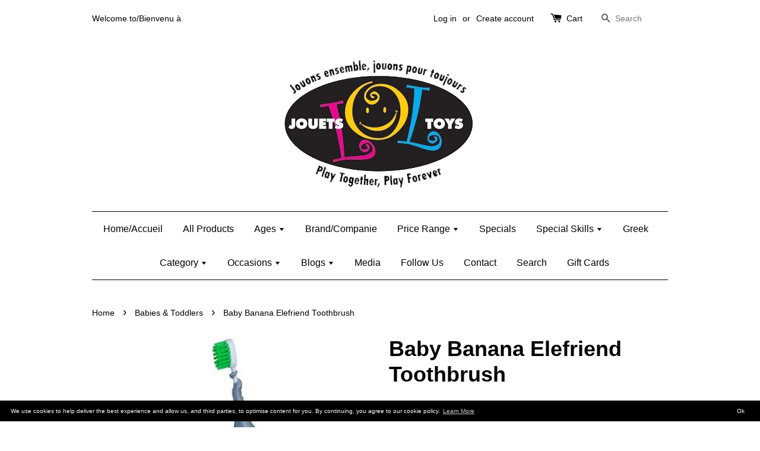

--- FILE ---
content_type: text/html; charset=utf-8
request_url: https://jouets-lol-toys.myshopify.com/collections/babies-toddlers/products/elefriend-toothbrush
body_size: 19044
content:
<!doctype html>
<!--[if lt IE 7]><html class="no-js lt-ie9 lt-ie8 lt-ie7" lang="en"> <![endif]-->
<!--[if IE 7]><html class="no-js lt-ie9 lt-ie8" lang="en"> <![endif]-->
<!--[if IE 8]><html class="no-js lt-ie9" lang="en"> <![endif]-->
<!--[if IE 9 ]><html class="ie9 no-js"> <![endif]-->
<!--[if (gt IE 9)|!(IE)]><!--> <html class="no-js"> <!--<![endif]-->
<head>

  <!-- Basic page needs ================================================== -->
  <meta charset="utf-8">
  <meta http-equiv="X-UA-Compatible" content="IE=edge,chrome=1">

  
  <link rel="shortcut icon" href="//jouets-lol-toys.myshopify.com/cdn/shop/t/1/assets/favicon.png?v=52449727384277672951492881123" type="image/png" />
  

  <!-- Title and description ================================================== -->
  <title>
  Baby Banana Elefriend Toothbrush - Jouets LOL Toys
  </title>

  
  <meta name="description" content="Elefriend Toddler Toothbrush. A revolutionary flexible toddler toothbrush designed to be safer than traditional brushes, less risk of mouth injuries. Engineered with a bendable neck that cleverly houses the ADA recommended nylon bristles, this toothbrush is the best of both worlds. Baby Banana fans will love seeing the">
  

  <!-- Social meta ================================================== -->
  

  <meta property="og:type" content="product">
  <meta property="og:title" content="Baby Banana Elefriend Toothbrush">
  <meta property="og:url" content="https://jouets-lol-toys.myshopify.com/products/elefriend-toothbrush">
  
  <meta property="og:image" content="http://jouets-lol-toys.myshopify.com/cdn/shop/files/s9153_grande.jpg?v=1758046972">
  <meta property="og:image:secure_url" content="https://jouets-lol-toys.myshopify.com/cdn/shop/files/s9153_grande.jpg?v=1758046972">
  
  <meta property="og:image" content="http://jouets-lol-toys.myshopify.com/cdn/shop/files/l9153_grande.jpg?v=1758046972">
  <meta property="og:image:secure_url" content="https://jouets-lol-toys.myshopify.com/cdn/shop/files/l9153_grande.jpg?v=1758046972">
  
  <meta property="og:price:amount" content="19.95">
  <meta property="og:price:currency" content="CAD">



  <meta property="og:description" content="Elefriend Toddler Toothbrush. A revolutionary flexible toddler toothbrush designed to be safer than traditional brushes, less risk of mouth injuries. Engineered with a bendable neck that cleverly houses the ADA recommended nylon bristles, this toothbrush is the best of both worlds. Baby Banana fans will love seeing the">


<meta property="og:site_name" content="Jouets LOL Toys">



  <meta name="twitter:card" content="summary">




  <meta name="twitter:title" content="Baby Banana Elefriend Toothbrush">
  <meta name="twitter:description" content="Elefriend Toddler Toothbrush. A revolutionary flexible toddler toothbrush designed to be safer than traditional brushes, less risk of mouth injuries. Engineered with a bendable neck that cleverly hous">
  <meta name="twitter:image" content="https://jouets-lol-toys.myshopify.com/cdn/shop/files/s9153_large.jpg?v=1758046972">
  <meta name="twitter:image:width" content="480">
  <meta name="twitter:image:height" content="480">



  <!-- Helpers ================================================== -->
  <link rel="canonical" href="https://jouets-lol-toys.myshopify.com/products/elefriend-toothbrush">
  <meta name="viewport" content="width=device-width,initial-scale=1">
  <meta name="theme-color" content="#d90909">

  <!-- CSS ================================================== -->
  <link href="//jouets-lol-toys.myshopify.com/cdn/shop/t/1/assets/timber.scss.css?v=33928027033260718921699281889" rel="stylesheet" type="text/css" media="all" />
  <link href="//jouets-lol-toys.myshopify.com/cdn/shop/t/1/assets/theme.scss.css?v=108827390884987289471699281889" rel="stylesheet" type="text/css" media="all" />

  




  <!-- Header hook for plugins ================================================== -->
  <script>window.performance && window.performance.mark && window.performance.mark('shopify.content_for_header.start');</script><meta id="shopify-digital-wallet" name="shopify-digital-wallet" content="/10546808/digital_wallets/dialog">
<meta name="shopify-checkout-api-token" content="d82a0d7eb5a5f6d5b14a82fef3c6bd2c">
<meta id="in-context-paypal-metadata" data-shop-id="10546808" data-venmo-supported="false" data-environment="production" data-locale="en_US" data-paypal-v4="true" data-currency="CAD">
<link rel="alternate" type="application/json+oembed" href="https://jouets-lol-toys.myshopify.com/products/elefriend-toothbrush.oembed">
<script async="async" src="/checkouts/internal/preloads.js?locale=en-CA"></script>
<link rel="preconnect" href="https://shop.app" crossorigin="anonymous">
<script async="async" src="https://shop.app/checkouts/internal/preloads.js?locale=en-CA&shop_id=10546808" crossorigin="anonymous"></script>
<script id="apple-pay-shop-capabilities" type="application/json">{"shopId":10546808,"countryCode":"CA","currencyCode":"CAD","merchantCapabilities":["supports3DS"],"merchantId":"gid:\/\/shopify\/Shop\/10546808","merchantName":"Jouets LOL Toys","requiredBillingContactFields":["postalAddress","email","phone"],"requiredShippingContactFields":["postalAddress","email","phone"],"shippingType":"shipping","supportedNetworks":["visa","masterCard","interac"],"total":{"type":"pending","label":"Jouets LOL Toys","amount":"1.00"},"shopifyPaymentsEnabled":true,"supportsSubscriptions":true}</script>
<script id="shopify-features" type="application/json">{"accessToken":"d82a0d7eb5a5f6d5b14a82fef3c6bd2c","betas":["rich-media-storefront-analytics"],"domain":"jouets-lol-toys.myshopify.com","predictiveSearch":true,"shopId":10546808,"locale":"en"}</script>
<script>var Shopify = Shopify || {};
Shopify.shop = "jouets-lol-toys.myshopify.com";
Shopify.locale = "en";
Shopify.currency = {"active":"CAD","rate":"1.0"};
Shopify.country = "CA";
Shopify.theme = {"name":"launchpad-star","id":75228163,"schema_name":null,"schema_version":null,"theme_store_id":null,"role":"main"};
Shopify.theme.handle = "null";
Shopify.theme.style = {"id":null,"handle":null};
Shopify.cdnHost = "jouets-lol-toys.myshopify.com/cdn";
Shopify.routes = Shopify.routes || {};
Shopify.routes.root = "/";</script>
<script type="module">!function(o){(o.Shopify=o.Shopify||{}).modules=!0}(window);</script>
<script>!function(o){function n(){var o=[];function n(){o.push(Array.prototype.slice.apply(arguments))}return n.q=o,n}var t=o.Shopify=o.Shopify||{};t.loadFeatures=n(),t.autoloadFeatures=n()}(window);</script>
<script>
  window.ShopifyPay = window.ShopifyPay || {};
  window.ShopifyPay.apiHost = "shop.app\/pay";
  window.ShopifyPay.redirectState = null;
</script>
<script id="shop-js-analytics" type="application/json">{"pageType":"product"}</script>
<script defer="defer" async type="module" src="//jouets-lol-toys.myshopify.com/cdn/shopifycloud/shop-js/modules/v2/client.init-shop-cart-sync_BT-GjEfc.en.esm.js"></script>
<script defer="defer" async type="module" src="//jouets-lol-toys.myshopify.com/cdn/shopifycloud/shop-js/modules/v2/chunk.common_D58fp_Oc.esm.js"></script>
<script defer="defer" async type="module" src="//jouets-lol-toys.myshopify.com/cdn/shopifycloud/shop-js/modules/v2/chunk.modal_xMitdFEc.esm.js"></script>
<script type="module">
  await import("//jouets-lol-toys.myshopify.com/cdn/shopifycloud/shop-js/modules/v2/client.init-shop-cart-sync_BT-GjEfc.en.esm.js");
await import("//jouets-lol-toys.myshopify.com/cdn/shopifycloud/shop-js/modules/v2/chunk.common_D58fp_Oc.esm.js");
await import("//jouets-lol-toys.myshopify.com/cdn/shopifycloud/shop-js/modules/v2/chunk.modal_xMitdFEc.esm.js");

  window.Shopify.SignInWithShop?.initShopCartSync?.({"fedCMEnabled":true,"windoidEnabled":true});

</script>
<script>
  window.Shopify = window.Shopify || {};
  if (!window.Shopify.featureAssets) window.Shopify.featureAssets = {};
  window.Shopify.featureAssets['shop-js'] = {"shop-cart-sync":["modules/v2/client.shop-cart-sync_DZOKe7Ll.en.esm.js","modules/v2/chunk.common_D58fp_Oc.esm.js","modules/v2/chunk.modal_xMitdFEc.esm.js"],"init-fed-cm":["modules/v2/client.init-fed-cm_B6oLuCjv.en.esm.js","modules/v2/chunk.common_D58fp_Oc.esm.js","modules/v2/chunk.modal_xMitdFEc.esm.js"],"shop-cash-offers":["modules/v2/client.shop-cash-offers_D2sdYoxE.en.esm.js","modules/v2/chunk.common_D58fp_Oc.esm.js","modules/v2/chunk.modal_xMitdFEc.esm.js"],"shop-login-button":["modules/v2/client.shop-login-button_QeVjl5Y3.en.esm.js","modules/v2/chunk.common_D58fp_Oc.esm.js","modules/v2/chunk.modal_xMitdFEc.esm.js"],"pay-button":["modules/v2/client.pay-button_DXTOsIq6.en.esm.js","modules/v2/chunk.common_D58fp_Oc.esm.js","modules/v2/chunk.modal_xMitdFEc.esm.js"],"shop-button":["modules/v2/client.shop-button_DQZHx9pm.en.esm.js","modules/v2/chunk.common_D58fp_Oc.esm.js","modules/v2/chunk.modal_xMitdFEc.esm.js"],"avatar":["modules/v2/client.avatar_BTnouDA3.en.esm.js"],"init-windoid":["modules/v2/client.init-windoid_CR1B-cfM.en.esm.js","modules/v2/chunk.common_D58fp_Oc.esm.js","modules/v2/chunk.modal_xMitdFEc.esm.js"],"init-shop-for-new-customer-accounts":["modules/v2/client.init-shop-for-new-customer-accounts_C_vY_xzh.en.esm.js","modules/v2/client.shop-login-button_QeVjl5Y3.en.esm.js","modules/v2/chunk.common_D58fp_Oc.esm.js","modules/v2/chunk.modal_xMitdFEc.esm.js"],"init-shop-email-lookup-coordinator":["modules/v2/client.init-shop-email-lookup-coordinator_BI7n9ZSv.en.esm.js","modules/v2/chunk.common_D58fp_Oc.esm.js","modules/v2/chunk.modal_xMitdFEc.esm.js"],"init-shop-cart-sync":["modules/v2/client.init-shop-cart-sync_BT-GjEfc.en.esm.js","modules/v2/chunk.common_D58fp_Oc.esm.js","modules/v2/chunk.modal_xMitdFEc.esm.js"],"shop-toast-manager":["modules/v2/client.shop-toast-manager_DiYdP3xc.en.esm.js","modules/v2/chunk.common_D58fp_Oc.esm.js","modules/v2/chunk.modal_xMitdFEc.esm.js"],"init-customer-accounts":["modules/v2/client.init-customer-accounts_D9ZNqS-Q.en.esm.js","modules/v2/client.shop-login-button_QeVjl5Y3.en.esm.js","modules/v2/chunk.common_D58fp_Oc.esm.js","modules/v2/chunk.modal_xMitdFEc.esm.js"],"init-customer-accounts-sign-up":["modules/v2/client.init-customer-accounts-sign-up_iGw4briv.en.esm.js","modules/v2/client.shop-login-button_QeVjl5Y3.en.esm.js","modules/v2/chunk.common_D58fp_Oc.esm.js","modules/v2/chunk.modal_xMitdFEc.esm.js"],"shop-follow-button":["modules/v2/client.shop-follow-button_CqMgW2wH.en.esm.js","modules/v2/chunk.common_D58fp_Oc.esm.js","modules/v2/chunk.modal_xMitdFEc.esm.js"],"checkout-modal":["modules/v2/client.checkout-modal_xHeaAweL.en.esm.js","modules/v2/chunk.common_D58fp_Oc.esm.js","modules/v2/chunk.modal_xMitdFEc.esm.js"],"shop-login":["modules/v2/client.shop-login_D91U-Q7h.en.esm.js","modules/v2/chunk.common_D58fp_Oc.esm.js","modules/v2/chunk.modal_xMitdFEc.esm.js"],"lead-capture":["modules/v2/client.lead-capture_BJmE1dJe.en.esm.js","modules/v2/chunk.common_D58fp_Oc.esm.js","modules/v2/chunk.modal_xMitdFEc.esm.js"],"payment-terms":["modules/v2/client.payment-terms_Ci9AEqFq.en.esm.js","modules/v2/chunk.common_D58fp_Oc.esm.js","modules/v2/chunk.modal_xMitdFEc.esm.js"]};
</script>
<script>(function() {
  var isLoaded = false;
  function asyncLoad() {
    if (isLoaded) return;
    isLoaded = true;
    var urls = ["\/\/www.powr.io\/powr.js?powr-token=jouets-lol-toys.myshopify.com\u0026external-type=shopify\u0026shop=jouets-lol-toys.myshopify.com","\/\/www.powr.io\/powr.js?powr-token=jouets-lol-toys.myshopify.com\u0026external-type=shopify\u0026shop=jouets-lol-toys.myshopify.com","\/\/www.powr.io\/powr.js?powr-token=jouets-lol-toys.myshopify.com\u0026external-type=shopify\u0026shop=jouets-lol-toys.myshopify.com","https:\/\/mpop.pxucdn.com\/apps.pixelunion.net\/scripts\/js\/countdown\/bundle.min.js?shop=jouets-lol-toys.myshopify.com","\/\/www.powr.io\/powr.js?powr-token=jouets-lol-toys.myshopify.com\u0026external-type=shopify\u0026shop=jouets-lol-toys.myshopify.com","https:\/\/gcc.metizapps.com\/assets\/js\/app.js?shop=jouets-lol-toys.myshopify.com","https:\/\/cdn.hextom.com\/js\/freeshippingbar.js?shop=jouets-lol-toys.myshopify.com"];
    for (var i = 0; i < urls.length; i++) {
      var s = document.createElement('script');
      s.type = 'text/javascript';
      s.async = true;
      s.src = urls[i];
      var x = document.getElementsByTagName('script')[0];
      x.parentNode.insertBefore(s, x);
    }
  };
  if(window.attachEvent) {
    window.attachEvent('onload', asyncLoad);
  } else {
    window.addEventListener('load', asyncLoad, false);
  }
})();</script>
<script id="__st">var __st={"a":10546808,"offset":-18000,"reqid":"96420217-d1a9-4669-bd36-97137d0bf276-1769427173","pageurl":"jouets-lol-toys.myshopify.com\/collections\/babies-toddlers\/products\/elefriend-toothbrush","u":"ecc36d54ec8b","p":"product","rtyp":"product","rid":10208857094};</script>
<script>window.ShopifyPaypalV4VisibilityTracking = true;</script>
<script id="captcha-bootstrap">!function(){'use strict';const t='contact',e='account',n='new_comment',o=[[t,t],['blogs',n],['comments',n],[t,'customer']],c=[[e,'customer_login'],[e,'guest_login'],[e,'recover_customer_password'],[e,'create_customer']],r=t=>t.map((([t,e])=>`form[action*='/${t}']:not([data-nocaptcha='true']) input[name='form_type'][value='${e}']`)).join(','),a=t=>()=>t?[...document.querySelectorAll(t)].map((t=>t.form)):[];function s(){const t=[...o],e=r(t);return a(e)}const i='password',u='form_key',d=['recaptcha-v3-token','g-recaptcha-response','h-captcha-response',i],f=()=>{try{return window.sessionStorage}catch{return}},m='__shopify_v',_=t=>t.elements[u];function p(t,e,n=!1){try{const o=window.sessionStorage,c=JSON.parse(o.getItem(e)),{data:r}=function(t){const{data:e,action:n}=t;return t[m]||n?{data:e,action:n}:{data:t,action:n}}(c);for(const[e,n]of Object.entries(r))t.elements[e]&&(t.elements[e].value=n);n&&o.removeItem(e)}catch(o){console.error('form repopulation failed',{error:o})}}const l='form_type',E='cptcha';function T(t){t.dataset[E]=!0}const w=window,h=w.document,L='Shopify',v='ce_forms',y='captcha';let A=!1;((t,e)=>{const n=(g='f06e6c50-85a8-45c8-87d0-21a2b65856fe',I='https://cdn.shopify.com/shopifycloud/storefront-forms-hcaptcha/ce_storefront_forms_captcha_hcaptcha.v1.5.2.iife.js',D={infoText:'Protected by hCaptcha',privacyText:'Privacy',termsText:'Terms'},(t,e,n)=>{const o=w[L][v],c=o.bindForm;if(c)return c(t,g,e,D).then(n);var r;o.q.push([[t,g,e,D],n]),r=I,A||(h.body.append(Object.assign(h.createElement('script'),{id:'captcha-provider',async:!0,src:r})),A=!0)});var g,I,D;w[L]=w[L]||{},w[L][v]=w[L][v]||{},w[L][v].q=[],w[L][y]=w[L][y]||{},w[L][y].protect=function(t,e){n(t,void 0,e),T(t)},Object.freeze(w[L][y]),function(t,e,n,w,h,L){const[v,y,A,g]=function(t,e,n){const i=e?o:[],u=t?c:[],d=[...i,...u],f=r(d),m=r(i),_=r(d.filter((([t,e])=>n.includes(e))));return[a(f),a(m),a(_),s()]}(w,h,L),I=t=>{const e=t.target;return e instanceof HTMLFormElement?e:e&&e.form},D=t=>v().includes(t);t.addEventListener('submit',(t=>{const e=I(t);if(!e)return;const n=D(e)&&!e.dataset.hcaptchaBound&&!e.dataset.recaptchaBound,o=_(e),c=g().includes(e)&&(!o||!o.value);(n||c)&&t.preventDefault(),c&&!n&&(function(t){try{if(!f())return;!function(t){const e=f();if(!e)return;const n=_(t);if(!n)return;const o=n.value;o&&e.removeItem(o)}(t);const e=Array.from(Array(32),(()=>Math.random().toString(36)[2])).join('');!function(t,e){_(t)||t.append(Object.assign(document.createElement('input'),{type:'hidden',name:u})),t.elements[u].value=e}(t,e),function(t,e){const n=f();if(!n)return;const o=[...t.querySelectorAll(`input[type='${i}']`)].map((({name:t})=>t)),c=[...d,...o],r={};for(const[a,s]of new FormData(t).entries())c.includes(a)||(r[a]=s);n.setItem(e,JSON.stringify({[m]:1,action:t.action,data:r}))}(t,e)}catch(e){console.error('failed to persist form',e)}}(e),e.submit())}));const S=(t,e)=>{t&&!t.dataset[E]&&(n(t,e.some((e=>e===t))),T(t))};for(const o of['focusin','change'])t.addEventListener(o,(t=>{const e=I(t);D(e)&&S(e,y())}));const B=e.get('form_key'),M=e.get(l),P=B&&M;t.addEventListener('DOMContentLoaded',(()=>{const t=y();if(P)for(const e of t)e.elements[l].value===M&&p(e,B);[...new Set([...A(),...v().filter((t=>'true'===t.dataset.shopifyCaptcha))])].forEach((e=>S(e,t)))}))}(h,new URLSearchParams(w.location.search),n,t,e,['guest_login'])})(!0,!0)}();</script>
<script integrity="sha256-4kQ18oKyAcykRKYeNunJcIwy7WH5gtpwJnB7kiuLZ1E=" data-source-attribution="shopify.loadfeatures" defer="defer" src="//jouets-lol-toys.myshopify.com/cdn/shopifycloud/storefront/assets/storefront/load_feature-a0a9edcb.js" crossorigin="anonymous"></script>
<script crossorigin="anonymous" defer="defer" src="//jouets-lol-toys.myshopify.com/cdn/shopifycloud/storefront/assets/shopify_pay/storefront-65b4c6d7.js?v=20250812"></script>
<script data-source-attribution="shopify.dynamic_checkout.dynamic.init">var Shopify=Shopify||{};Shopify.PaymentButton=Shopify.PaymentButton||{isStorefrontPortableWallets:!0,init:function(){window.Shopify.PaymentButton.init=function(){};var t=document.createElement("script");t.src="https://jouets-lol-toys.myshopify.com/cdn/shopifycloud/portable-wallets/latest/portable-wallets.en.js",t.type="module",document.head.appendChild(t)}};
</script>
<script data-source-attribution="shopify.dynamic_checkout.buyer_consent">
  function portableWalletsHideBuyerConsent(e){var t=document.getElementById("shopify-buyer-consent"),n=document.getElementById("shopify-subscription-policy-button");t&&n&&(t.classList.add("hidden"),t.setAttribute("aria-hidden","true"),n.removeEventListener("click",e))}function portableWalletsShowBuyerConsent(e){var t=document.getElementById("shopify-buyer-consent"),n=document.getElementById("shopify-subscription-policy-button");t&&n&&(t.classList.remove("hidden"),t.removeAttribute("aria-hidden"),n.addEventListener("click",e))}window.Shopify?.PaymentButton&&(window.Shopify.PaymentButton.hideBuyerConsent=portableWalletsHideBuyerConsent,window.Shopify.PaymentButton.showBuyerConsent=portableWalletsShowBuyerConsent);
</script>
<script data-source-attribution="shopify.dynamic_checkout.cart.bootstrap">document.addEventListener("DOMContentLoaded",(function(){function t(){return document.querySelector("shopify-accelerated-checkout-cart, shopify-accelerated-checkout")}if(t())Shopify.PaymentButton.init();else{new MutationObserver((function(e,n){t()&&(Shopify.PaymentButton.init(),n.disconnect())})).observe(document.body,{childList:!0,subtree:!0})}}));
</script>
<script id='scb4127' type='text/javascript' async='' src='https://jouets-lol-toys.myshopify.com/cdn/shopifycloud/privacy-banner/storefront-banner.js'></script><link id="shopify-accelerated-checkout-styles" rel="stylesheet" media="screen" href="https://jouets-lol-toys.myshopify.com/cdn/shopifycloud/portable-wallets/latest/accelerated-checkout-backwards-compat.css" crossorigin="anonymous">
<style id="shopify-accelerated-checkout-cart">
        #shopify-buyer-consent {
  margin-top: 1em;
  display: inline-block;
  width: 100%;
}

#shopify-buyer-consent.hidden {
  display: none;
}

#shopify-subscription-policy-button {
  background: none;
  border: none;
  padding: 0;
  text-decoration: underline;
  font-size: inherit;
  cursor: pointer;
}

#shopify-subscription-policy-button::before {
  box-shadow: none;
}

      </style>

<script>window.performance && window.performance.mark && window.performance.mark('shopify.content_for_header.end');</script>

  

<!--[if lt IE 9]>
<script src="//cdnjs.cloudflare.com/ajax/libs/html5shiv/3.7.2/html5shiv.min.js" type="text/javascript"></script>
<script src="//jouets-lol-toys.myshopify.com/cdn/shop/t/1/assets/respond.min.js?v=52248677837542619231447078093" type="text/javascript"></script>
<link href="//jouets-lol-toys.myshopify.com/cdn/shop/t/1/assets/respond-proxy.html" id="respond-proxy" rel="respond-proxy" />
<link href="//jouets-lol-toys.myshopify.com/search?q=cc09773f73e402372b7cd4fe18e481ec" id="respond-redirect" rel="respond-redirect" />
<script src="//jouets-lol-toys.myshopify.com/search?q=cc09773f73e402372b7cd4fe18e481ec" type="text/javascript"></script>
<![endif]-->



  <script src="//ajax.googleapis.com/ajax/libs/jquery/1.11.0/jquery.min.js" type="text/javascript"></script>
  <script src="//jouets-lol-toys.myshopify.com/cdn/shop/t/1/assets/modernizr.min.js?v=26620055551102246001447078093" type="text/javascript"></script>

  
  

  <script>
  !function(t,n){function o(n){var o=t.getElementsByTagName("script")[0],i=t.createElement("script");i.src=n,i.crossOrigin="",o.parentNode.insertBefore(i,o)}if(!n.isLoyaltyLion){window.loyaltylion=n,void 0===window.lion&&(window.lion=n),n.version=2,n.isLoyaltyLion=!0;var i=new Date,e=i.getFullYear().toString()+i.getMonth().toString()+i.getDate().toString();o("https://sdk.loyaltylion.net/static/2/loader.js?t="+e);var r=!1;n.init=function(t){if(r)throw new Error("Cannot call lion.init more than once");r=!0;var a=n._token=t.token;if(!a)throw new Error("Token must be supplied to lion.init");for(var l=[],s="_push configure bootstrap shutdown on removeListener authenticateCustomer".split(" "),c=0;c<s.length;c+=1)!function(t,n){t[n]=function(){l.push([n,Array.prototype.slice.call(arguments,0)])}}(n,s[c]);o("https://sdk.loyaltylion.net/sdk/start/"+a+".js?t="+e+i.getHours().toString()),n._initData=t,n._buffer=l}}}(document,window.loyaltylion||[]);

  
    
      loyaltylion.init({ token: "01999a0cb8efc3744e488b8d380f5c9b" });
    
  
</script>
<link href="https://monorail-edge.shopifysvc.com" rel="dns-prefetch">
<script>(function(){if ("sendBeacon" in navigator && "performance" in window) {try {var session_token_from_headers = performance.getEntriesByType('navigation')[0].serverTiming.find(x => x.name == '_s').description;} catch {var session_token_from_headers = undefined;}var session_cookie_matches = document.cookie.match(/_shopify_s=([^;]*)/);var session_token_from_cookie = session_cookie_matches && session_cookie_matches.length === 2 ? session_cookie_matches[1] : "";var session_token = session_token_from_headers || session_token_from_cookie || "";function handle_abandonment_event(e) {var entries = performance.getEntries().filter(function(entry) {return /monorail-edge.shopifysvc.com/.test(entry.name);});if (!window.abandonment_tracked && entries.length === 0) {window.abandonment_tracked = true;var currentMs = Date.now();var navigation_start = performance.timing.navigationStart;var payload = {shop_id: 10546808,url: window.location.href,navigation_start,duration: currentMs - navigation_start,session_token,page_type: "product"};window.navigator.sendBeacon("https://monorail-edge.shopifysvc.com/v1/produce", JSON.stringify({schema_id: "online_store_buyer_site_abandonment/1.1",payload: payload,metadata: {event_created_at_ms: currentMs,event_sent_at_ms: currentMs}}));}}window.addEventListener('pagehide', handle_abandonment_event);}}());</script>
<script id="web-pixels-manager-setup">(function e(e,d,r,n,o){if(void 0===o&&(o={}),!Boolean(null===(a=null===(i=window.Shopify)||void 0===i?void 0:i.analytics)||void 0===a?void 0:a.replayQueue)){var i,a;window.Shopify=window.Shopify||{};var t=window.Shopify;t.analytics=t.analytics||{};var s=t.analytics;s.replayQueue=[],s.publish=function(e,d,r){return s.replayQueue.push([e,d,r]),!0};try{self.performance.mark("wpm:start")}catch(e){}var l=function(){var e={modern:/Edge?\/(1{2}[4-9]|1[2-9]\d|[2-9]\d{2}|\d{4,})\.\d+(\.\d+|)|Firefox\/(1{2}[4-9]|1[2-9]\d|[2-9]\d{2}|\d{4,})\.\d+(\.\d+|)|Chrom(ium|e)\/(9{2}|\d{3,})\.\d+(\.\d+|)|(Maci|X1{2}).+ Version\/(15\.\d+|(1[6-9]|[2-9]\d|\d{3,})\.\d+)([,.]\d+|)( \(\w+\)|)( Mobile\/\w+|) Safari\/|Chrome.+OPR\/(9{2}|\d{3,})\.\d+\.\d+|(CPU[ +]OS|iPhone[ +]OS|CPU[ +]iPhone|CPU IPhone OS|CPU iPad OS)[ +]+(15[._]\d+|(1[6-9]|[2-9]\d|\d{3,})[._]\d+)([._]\d+|)|Android:?[ /-](13[3-9]|1[4-9]\d|[2-9]\d{2}|\d{4,})(\.\d+|)(\.\d+|)|Android.+Firefox\/(13[5-9]|1[4-9]\d|[2-9]\d{2}|\d{4,})\.\d+(\.\d+|)|Android.+Chrom(ium|e)\/(13[3-9]|1[4-9]\d|[2-9]\d{2}|\d{4,})\.\d+(\.\d+|)|SamsungBrowser\/([2-9]\d|\d{3,})\.\d+/,legacy:/Edge?\/(1[6-9]|[2-9]\d|\d{3,})\.\d+(\.\d+|)|Firefox\/(5[4-9]|[6-9]\d|\d{3,})\.\d+(\.\d+|)|Chrom(ium|e)\/(5[1-9]|[6-9]\d|\d{3,})\.\d+(\.\d+|)([\d.]+$|.*Safari\/(?![\d.]+ Edge\/[\d.]+$))|(Maci|X1{2}).+ Version\/(10\.\d+|(1[1-9]|[2-9]\d|\d{3,})\.\d+)([,.]\d+|)( \(\w+\)|)( Mobile\/\w+|) Safari\/|Chrome.+OPR\/(3[89]|[4-9]\d|\d{3,})\.\d+\.\d+|(CPU[ +]OS|iPhone[ +]OS|CPU[ +]iPhone|CPU IPhone OS|CPU iPad OS)[ +]+(10[._]\d+|(1[1-9]|[2-9]\d|\d{3,})[._]\d+)([._]\d+|)|Android:?[ /-](13[3-9]|1[4-9]\d|[2-9]\d{2}|\d{4,})(\.\d+|)(\.\d+|)|Mobile Safari.+OPR\/([89]\d|\d{3,})\.\d+\.\d+|Android.+Firefox\/(13[5-9]|1[4-9]\d|[2-9]\d{2}|\d{4,})\.\d+(\.\d+|)|Android.+Chrom(ium|e)\/(13[3-9]|1[4-9]\d|[2-9]\d{2}|\d{4,})\.\d+(\.\d+|)|Android.+(UC? ?Browser|UCWEB|U3)[ /]?(15\.([5-9]|\d{2,})|(1[6-9]|[2-9]\d|\d{3,})\.\d+)\.\d+|SamsungBrowser\/(5\.\d+|([6-9]|\d{2,})\.\d+)|Android.+MQ{2}Browser\/(14(\.(9|\d{2,})|)|(1[5-9]|[2-9]\d|\d{3,})(\.\d+|))(\.\d+|)|K[Aa][Ii]OS\/(3\.\d+|([4-9]|\d{2,})\.\d+)(\.\d+|)/},d=e.modern,r=e.legacy,n=navigator.userAgent;return n.match(d)?"modern":n.match(r)?"legacy":"unknown"}(),u="modern"===l?"modern":"legacy",c=(null!=n?n:{modern:"",legacy:""})[u],f=function(e){return[e.baseUrl,"/wpm","/b",e.hashVersion,"modern"===e.buildTarget?"m":"l",".js"].join("")}({baseUrl:d,hashVersion:r,buildTarget:u}),m=function(e){var d=e.version,r=e.bundleTarget,n=e.surface,o=e.pageUrl,i=e.monorailEndpoint;return{emit:function(e){var a=e.status,t=e.errorMsg,s=(new Date).getTime(),l=JSON.stringify({metadata:{event_sent_at_ms:s},events:[{schema_id:"web_pixels_manager_load/3.1",payload:{version:d,bundle_target:r,page_url:o,status:a,surface:n,error_msg:t},metadata:{event_created_at_ms:s}}]});if(!i)return console&&console.warn&&console.warn("[Web Pixels Manager] No Monorail endpoint provided, skipping logging."),!1;try{return self.navigator.sendBeacon.bind(self.navigator)(i,l)}catch(e){}var u=new XMLHttpRequest;try{return u.open("POST",i,!0),u.setRequestHeader("Content-Type","text/plain"),u.send(l),!0}catch(e){return console&&console.warn&&console.warn("[Web Pixels Manager] Got an unhandled error while logging to Monorail."),!1}}}}({version:r,bundleTarget:l,surface:e.surface,pageUrl:self.location.href,monorailEndpoint:e.monorailEndpoint});try{o.browserTarget=l,function(e){var d=e.src,r=e.async,n=void 0===r||r,o=e.onload,i=e.onerror,a=e.sri,t=e.scriptDataAttributes,s=void 0===t?{}:t,l=document.createElement("script"),u=document.querySelector("head"),c=document.querySelector("body");if(l.async=n,l.src=d,a&&(l.integrity=a,l.crossOrigin="anonymous"),s)for(var f in s)if(Object.prototype.hasOwnProperty.call(s,f))try{l.dataset[f]=s[f]}catch(e){}if(o&&l.addEventListener("load",o),i&&l.addEventListener("error",i),u)u.appendChild(l);else{if(!c)throw new Error("Did not find a head or body element to append the script");c.appendChild(l)}}({src:f,async:!0,onload:function(){if(!function(){var e,d;return Boolean(null===(d=null===(e=window.Shopify)||void 0===e?void 0:e.analytics)||void 0===d?void 0:d.initialized)}()){var d=window.webPixelsManager.init(e)||void 0;if(d){var r=window.Shopify.analytics;r.replayQueue.forEach((function(e){var r=e[0],n=e[1],o=e[2];d.publishCustomEvent(r,n,o)})),r.replayQueue=[],r.publish=d.publishCustomEvent,r.visitor=d.visitor,r.initialized=!0}}},onerror:function(){return m.emit({status:"failed",errorMsg:"".concat(f," has failed to load")})},sri:function(e){var d=/^sha384-[A-Za-z0-9+/=]+$/;return"string"==typeof e&&d.test(e)}(c)?c:"",scriptDataAttributes:o}),m.emit({status:"loading"})}catch(e){m.emit({status:"failed",errorMsg:(null==e?void 0:e.message)||"Unknown error"})}}})({shopId: 10546808,storefrontBaseUrl: "https://jouets-lol-toys.myshopify.com",extensionsBaseUrl: "https://extensions.shopifycdn.com/cdn/shopifycloud/web-pixels-manager",monorailEndpoint: "https://monorail-edge.shopifysvc.com/unstable/produce_batch",surface: "storefront-renderer",enabledBetaFlags: ["2dca8a86"],webPixelsConfigList: [{"id":"45121654","eventPayloadVersion":"v1","runtimeContext":"LAX","scriptVersion":"1","type":"CUSTOM","privacyPurposes":["MARKETING"],"name":"Meta pixel (migrated)"},{"id":"56000630","eventPayloadVersion":"v1","runtimeContext":"LAX","scriptVersion":"1","type":"CUSTOM","privacyPurposes":["ANALYTICS"],"name":"Google Analytics tag (migrated)"},{"id":"shopify-app-pixel","configuration":"{}","eventPayloadVersion":"v1","runtimeContext":"STRICT","scriptVersion":"0450","apiClientId":"shopify-pixel","type":"APP","privacyPurposes":["ANALYTICS","MARKETING"]},{"id":"shopify-custom-pixel","eventPayloadVersion":"v1","runtimeContext":"LAX","scriptVersion":"0450","apiClientId":"shopify-pixel","type":"CUSTOM","privacyPurposes":["ANALYTICS","MARKETING"]}],isMerchantRequest: false,initData: {"shop":{"name":"Jouets LOL Toys","paymentSettings":{"currencyCode":"CAD"},"myshopifyDomain":"jouets-lol-toys.myshopify.com","countryCode":"CA","storefrontUrl":"https:\/\/jouets-lol-toys.myshopify.com"},"customer":null,"cart":null,"checkout":null,"productVariants":[{"price":{"amount":19.95,"currencyCode":"CAD"},"product":{"title":"Baby Banana Elefriend Toothbrush","vendor":"BABY BANANA","id":"10208857094","untranslatedTitle":"Baby Banana Elefriend Toothbrush","url":"\/products\/elefriend-toothbrush","type":"TOOTHBRUSH"},"id":"40845009478","image":{"src":"\/\/jouets-lol-toys.myshopify.com\/cdn\/shop\/files\/s9153.jpg?v=1758046972"},"sku":"9153","title":"Default Title","untranslatedTitle":"Default Title"}],"purchasingCompany":null},},"https://jouets-lol-toys.myshopify.com/cdn","fcfee988w5aeb613cpc8e4bc33m6693e112",{"modern":"","legacy":""},{"shopId":"10546808","storefrontBaseUrl":"https:\/\/jouets-lol-toys.myshopify.com","extensionBaseUrl":"https:\/\/extensions.shopifycdn.com\/cdn\/shopifycloud\/web-pixels-manager","surface":"storefront-renderer","enabledBetaFlags":"[\"2dca8a86\"]","isMerchantRequest":"false","hashVersion":"fcfee988w5aeb613cpc8e4bc33m6693e112","publish":"custom","events":"[[\"page_viewed\",{}],[\"product_viewed\",{\"productVariant\":{\"price\":{\"amount\":19.95,\"currencyCode\":\"CAD\"},\"product\":{\"title\":\"Baby Banana Elefriend Toothbrush\",\"vendor\":\"BABY BANANA\",\"id\":\"10208857094\",\"untranslatedTitle\":\"Baby Banana Elefriend Toothbrush\",\"url\":\"\/products\/elefriend-toothbrush\",\"type\":\"TOOTHBRUSH\"},\"id\":\"40845009478\",\"image\":{\"src\":\"\/\/jouets-lol-toys.myshopify.com\/cdn\/shop\/files\/s9153.jpg?v=1758046972\"},\"sku\":\"9153\",\"title\":\"Default Title\",\"untranslatedTitle\":\"Default Title\"}}]]"});</script><script>
  window.ShopifyAnalytics = window.ShopifyAnalytics || {};
  window.ShopifyAnalytics.meta = window.ShopifyAnalytics.meta || {};
  window.ShopifyAnalytics.meta.currency = 'CAD';
  var meta = {"product":{"id":10208857094,"gid":"gid:\/\/shopify\/Product\/10208857094","vendor":"BABY BANANA","type":"TOOTHBRUSH","handle":"elefriend-toothbrush","variants":[{"id":40845009478,"price":1995,"name":"Baby Banana Elefriend Toothbrush","public_title":null,"sku":"9153"}],"remote":false},"page":{"pageType":"product","resourceType":"product","resourceId":10208857094,"requestId":"96420217-d1a9-4669-bd36-97137d0bf276-1769427173"}};
  for (var attr in meta) {
    window.ShopifyAnalytics.meta[attr] = meta[attr];
  }
</script>
<script class="analytics">
  (function () {
    var customDocumentWrite = function(content) {
      var jquery = null;

      if (window.jQuery) {
        jquery = window.jQuery;
      } else if (window.Checkout && window.Checkout.$) {
        jquery = window.Checkout.$;
      }

      if (jquery) {
        jquery('body').append(content);
      }
    };

    var hasLoggedConversion = function(token) {
      if (token) {
        return document.cookie.indexOf('loggedConversion=' + token) !== -1;
      }
      return false;
    }

    var setCookieIfConversion = function(token) {
      if (token) {
        var twoMonthsFromNow = new Date(Date.now());
        twoMonthsFromNow.setMonth(twoMonthsFromNow.getMonth() + 2);

        document.cookie = 'loggedConversion=' + token + '; expires=' + twoMonthsFromNow;
      }
    }

    var trekkie = window.ShopifyAnalytics.lib = window.trekkie = window.trekkie || [];
    if (trekkie.integrations) {
      return;
    }
    trekkie.methods = [
      'identify',
      'page',
      'ready',
      'track',
      'trackForm',
      'trackLink'
    ];
    trekkie.factory = function(method) {
      return function() {
        var args = Array.prototype.slice.call(arguments);
        args.unshift(method);
        trekkie.push(args);
        return trekkie;
      };
    };
    for (var i = 0; i < trekkie.methods.length; i++) {
      var key = trekkie.methods[i];
      trekkie[key] = trekkie.factory(key);
    }
    trekkie.load = function(config) {
      trekkie.config = config || {};
      trekkie.config.initialDocumentCookie = document.cookie;
      var first = document.getElementsByTagName('script')[0];
      var script = document.createElement('script');
      script.type = 'text/javascript';
      script.onerror = function(e) {
        var scriptFallback = document.createElement('script');
        scriptFallback.type = 'text/javascript';
        scriptFallback.onerror = function(error) {
                var Monorail = {
      produce: function produce(monorailDomain, schemaId, payload) {
        var currentMs = new Date().getTime();
        var event = {
          schema_id: schemaId,
          payload: payload,
          metadata: {
            event_created_at_ms: currentMs,
            event_sent_at_ms: currentMs
          }
        };
        return Monorail.sendRequest("https://" + monorailDomain + "/v1/produce", JSON.stringify(event));
      },
      sendRequest: function sendRequest(endpointUrl, payload) {
        // Try the sendBeacon API
        if (window && window.navigator && typeof window.navigator.sendBeacon === 'function' && typeof window.Blob === 'function' && !Monorail.isIos12()) {
          var blobData = new window.Blob([payload], {
            type: 'text/plain'
          });

          if (window.navigator.sendBeacon(endpointUrl, blobData)) {
            return true;
          } // sendBeacon was not successful

        } // XHR beacon

        var xhr = new XMLHttpRequest();

        try {
          xhr.open('POST', endpointUrl);
          xhr.setRequestHeader('Content-Type', 'text/plain');
          xhr.send(payload);
        } catch (e) {
          console.log(e);
        }

        return false;
      },
      isIos12: function isIos12() {
        return window.navigator.userAgent.lastIndexOf('iPhone; CPU iPhone OS 12_') !== -1 || window.navigator.userAgent.lastIndexOf('iPad; CPU OS 12_') !== -1;
      }
    };
    Monorail.produce('monorail-edge.shopifysvc.com',
      'trekkie_storefront_load_errors/1.1',
      {shop_id: 10546808,
      theme_id: 75228163,
      app_name: "storefront",
      context_url: window.location.href,
      source_url: "//jouets-lol-toys.myshopify.com/cdn/s/trekkie.storefront.8d95595f799fbf7e1d32231b9a28fd43b70c67d3.min.js"});

        };
        scriptFallback.async = true;
        scriptFallback.src = '//jouets-lol-toys.myshopify.com/cdn/s/trekkie.storefront.8d95595f799fbf7e1d32231b9a28fd43b70c67d3.min.js';
        first.parentNode.insertBefore(scriptFallback, first);
      };
      script.async = true;
      script.src = '//jouets-lol-toys.myshopify.com/cdn/s/trekkie.storefront.8d95595f799fbf7e1d32231b9a28fd43b70c67d3.min.js';
      first.parentNode.insertBefore(script, first);
    };
    trekkie.load(
      {"Trekkie":{"appName":"storefront","development":false,"defaultAttributes":{"shopId":10546808,"isMerchantRequest":null,"themeId":75228163,"themeCityHash":"9551937184302736296","contentLanguage":"en","currency":"CAD","eventMetadataId":"be25e42a-9cc3-470b-ace8-fe7953d383eb"},"isServerSideCookieWritingEnabled":true,"monorailRegion":"shop_domain","enabledBetaFlags":["65f19447"]},"Session Attribution":{},"S2S":{"facebookCapiEnabled":false,"source":"trekkie-storefront-renderer","apiClientId":580111}}
    );

    var loaded = false;
    trekkie.ready(function() {
      if (loaded) return;
      loaded = true;

      window.ShopifyAnalytics.lib = window.trekkie;

      var originalDocumentWrite = document.write;
      document.write = customDocumentWrite;
      try { window.ShopifyAnalytics.merchantGoogleAnalytics.call(this); } catch(error) {};
      document.write = originalDocumentWrite;

      window.ShopifyAnalytics.lib.page(null,{"pageType":"product","resourceType":"product","resourceId":10208857094,"requestId":"96420217-d1a9-4669-bd36-97137d0bf276-1769427173","shopifyEmitted":true});

      var match = window.location.pathname.match(/checkouts\/(.+)\/(thank_you|post_purchase)/)
      var token = match? match[1]: undefined;
      if (!hasLoggedConversion(token)) {
        setCookieIfConversion(token);
        window.ShopifyAnalytics.lib.track("Viewed Product",{"currency":"CAD","variantId":40845009478,"productId":10208857094,"productGid":"gid:\/\/shopify\/Product\/10208857094","name":"Baby Banana Elefriend Toothbrush","price":"19.95","sku":"9153","brand":"BABY BANANA","variant":null,"category":"TOOTHBRUSH","nonInteraction":true,"remote":false},undefined,undefined,{"shopifyEmitted":true});
      window.ShopifyAnalytics.lib.track("monorail:\/\/trekkie_storefront_viewed_product\/1.1",{"currency":"CAD","variantId":40845009478,"productId":10208857094,"productGid":"gid:\/\/shopify\/Product\/10208857094","name":"Baby Banana Elefriend Toothbrush","price":"19.95","sku":"9153","brand":"BABY BANANA","variant":null,"category":"TOOTHBRUSH","nonInteraction":true,"remote":false,"referer":"https:\/\/jouets-lol-toys.myshopify.com\/collections\/babies-toddlers\/products\/elefriend-toothbrush"});
      }
    });


        var eventsListenerScript = document.createElement('script');
        eventsListenerScript.async = true;
        eventsListenerScript.src = "//jouets-lol-toys.myshopify.com/cdn/shopifycloud/storefront/assets/shop_events_listener-3da45d37.js";
        document.getElementsByTagName('head')[0].appendChild(eventsListenerScript);

})();</script>
  <script>
  if (!window.ga || (window.ga && typeof window.ga !== 'function')) {
    window.ga = function ga() {
      (window.ga.q = window.ga.q || []).push(arguments);
      if (window.Shopify && window.Shopify.analytics && typeof window.Shopify.analytics.publish === 'function') {
        window.Shopify.analytics.publish("ga_stub_called", {}, {sendTo: "google_osp_migration"});
      }
      console.error("Shopify's Google Analytics stub called with:", Array.from(arguments), "\nSee https://help.shopify.com/manual/promoting-marketing/pixels/pixel-migration#google for more information.");
    };
    if (window.Shopify && window.Shopify.analytics && typeof window.Shopify.analytics.publish === 'function') {
      window.Shopify.analytics.publish("ga_stub_initialized", {}, {sendTo: "google_osp_migration"});
    }
  }
</script>
<script
  defer
  src="https://jouets-lol-toys.myshopify.com/cdn/shopifycloud/perf-kit/shopify-perf-kit-3.0.4.min.js"
  data-application="storefront-renderer"
  data-shop-id="10546808"
  data-render-region="gcp-us-central1"
  data-page-type="product"
  data-theme-instance-id="75228163"
  data-theme-name=""
  data-theme-version=""
  data-monorail-region="shop_domain"
  data-resource-timing-sampling-rate="10"
  data-shs="true"
  data-shs-beacon="true"
  data-shs-export-with-fetch="true"
  data-shs-logs-sample-rate="1"
  data-shs-beacon-endpoint="https://jouets-lol-toys.myshopify.com/api/collect"
></script>
</head>

<body id="baby-banana-elefriend-toothbrush-jouets-lol-toys" class="template-product" >

  <div class="header-bar">
  <div class="wrapper medium-down--hide">
    <div class="large--display-table">

      
        <div class="header-bar__left large--display-table-cell">

          

          

          
            <div class="header-bar__module header-bar__message">
              Welcome to/Bienvenu à
            </div>
          

        </div>
      

      <div class="header-bar__right large--display-table-cell">

        
          <ul class="header-bar__module header-bar__module--list">
            
              <li>
                <a href="/account/login" id="customer_login_link">Log in</a>
              </li>
              <li>
                or
              </li>
              <li>
                <a href="/account/register" id="customer_register_link">Create account</a>
              </li>
            
          </ul>
        

        <div class="header-bar__module">
          <span class="header-bar__sep" aria-hidden="true"></span>
          <a href="/cart" class="cart-page-link">
            <span class="icon icon-cart header-bar__cart-icon" aria-hidden="true"></span>
          </a>
        </div>

        <div class="header-bar__module">
          <a href="/cart" class="cart-page-link">
            Cart<span class="hidden-count">:</span>
            <span class="cart-count header-bar__cart-count hidden-count">0</span>
          </a>
        </div>

        
          
            <div class="header-bar__module header-bar__search">
              


  <form action="/search" method="get" class="header-bar__search-form clearfix" role="search">
    
    <button type="submit" class="btn icon-fallback-text header-bar__search-submit">
      <span class="icon icon-search" aria-hidden="true"></span>
      <span class="fallback-text">Search</span>
    </button>
    <input type="search" name="q" value="" aria-label="Search" class="header-bar__search-input" placeholder="Search">
  </form>


            </div>
          
        

      </div>
    </div>
  </div>
  <div class="wrapper large--hide">
    <button type="button" class="mobile-nav-trigger" id="MobileNavTrigger">
      <span class="icon icon-hamburger" aria-hidden="true"></span>
      Menu
    </button>
    <a href="/cart" class="cart-page-link mobile-cart-page-link">
      <span class="icon icon-cart header-bar__cart-icon" aria-hidden="true"></span>
      Cart
      <span class="cart-count  hidden-count">0</span>
    </a>
  </div>
  <ul id="MobileNav" role="navigation" class="mobile-nav large--hide">

  
  
  <li class="mobile-nav__link" aria-haspopup="true">
    
      <a href="/" class="mobile-nav">
        Home/Accueil
      </a>
    
  </li>
  
  
  <li class="mobile-nav__link" aria-haspopup="true">
    
      <a href="/collections/all" class="mobile-nav">
        All Products
      </a>
    
  </li>
  
  
  <li class="mobile-nav__link" aria-haspopup="true">
    
      <a href="/collections/0-12-months" class="mobile-nav__sublist-trigger">
        Ages
        <span class="icon-fallback-text mobile-nav__sublist-expand">
  <span class="icon icon-plus" aria-hidden="true"></span>
  <span class="fallback-text">+</span>
</span>
<span class="icon-fallback-text mobile-nav__sublist-contract">
  <span class="icon icon-minus" aria-hidden="true"></span>
  <span class="fallback-text">-</span>
</span>
      </a>
      <ul class="mobile-nav__sublist">
        
          <li class="mobile-nav__sublist-link">
            <a href="/collections/0-12-months">0-12 months</a>
          </li>
        
          <li class="mobile-nav__sublist-link">
            <a href="/collections/1-3-years">2-3 years</a>
          </li>
        
          <li class="mobile-nav__sublist-link">
            <a href="/collections/3-4-years">4-5 years</a>
          </li>
        
          <li class="mobile-nav__sublist-link">
            <a href="/collections/7">6-7 years</a>
          </li>
        
          <li class="mobile-nav__sublist-link">
            <a href="/collections/8-9-years">8-9 years</a>
          </li>
        
          <li class="mobile-nav__sublist-link">
            <a href="/collections/10-13-years">10-11 years</a>
          </li>
        
          <li class="mobile-nav__sublist-link">
            <a href="/collections/12-13-years">12-13 years</a>
          </li>
        
          <li class="mobile-nav__sublist-link">
            <a href="/collections/14-17-years">14-15 years</a>
          </li>
        
          <li class="mobile-nav__sublist-link">
            <a href="/collections/14-17-years">16-17 years</a>
          </li>
        
          <li class="mobile-nav__sublist-link">
            <a href="/collections/18-years">18 years +</a>
          </li>
        
      </ul>
    
  </li>
  
  
  <li class="mobile-nav__link" aria-haspopup="true">
    
      <a href="/pages/our-brands" class="mobile-nav">
        Brand/Companie
      </a>
    
  </li>
  
  
  <li class="mobile-nav__link" aria-haspopup="true">
    
      <a href="/collections/gifts-under-10" class="mobile-nav__sublist-trigger">
        Price Range
        <span class="icon-fallback-text mobile-nav__sublist-expand">
  <span class="icon icon-plus" aria-hidden="true"></span>
  <span class="fallback-text">+</span>
</span>
<span class="icon-fallback-text mobile-nav__sublist-contract">
  <span class="icon icon-minus" aria-hidden="true"></span>
  <span class="fallback-text">-</span>
</span>
      </a>
      <ul class="mobile-nav__sublist">
        
          <li class="mobile-nav__sublist-link">
            <a href="/collections/gifts-under-10">Our Favorites under 10$</a>
          </li>
        
          <li class="mobile-nav__sublist-link">
            <a href="/collections/gifts-between-10-15">Our Favorites between 10-15$</a>
          </li>
        
          <li class="mobile-nav__sublist-link">
            <a href="/collections/gifts-under-20">Our Favorites under 20$</a>
          </li>
        
          <li class="mobile-nav__sublist-link">
            <a href="/collections/gifts-between-20-25">Our Favorites between 20-25$</a>
          </li>
        
          <li class="mobile-nav__sublist-link">
            <a href="/collections/gifts-between-25-50">Our Favorites between 25-50$</a>
          </li>
        
          <li class="mobile-nav__sublist-link">
            <a href="/collections/gifts-between-50-100">Our Favorites between 50-100$</a>
          </li>
        
          <li class="mobile-nav__sublist-link">
            <a href="/collections/gifts-over-100">Gifts over 100$</a>
          </li>
        
      </ul>
    
  </li>
  
  
  <li class="mobile-nav__link" aria-haspopup="true">
    
      <a href="/collections/sales-specials" class="mobile-nav">
        Specials
      </a>
    
  </li>
  
  
  <li class="mobile-nav__link" aria-haspopup="true">
    
      <a href="/pages/special-needs" class="mobile-nav__sublist-trigger">
        Special Skills
        <span class="icon-fallback-text mobile-nav__sublist-expand">
  <span class="icon icon-plus" aria-hidden="true"></span>
  <span class="fallback-text">+</span>
</span>
<span class="icon-fallback-text mobile-nav__sublist-contract">
  <span class="icon icon-minus" aria-hidden="true"></span>
  <span class="fallback-text">-</span>
</span>
      </a>
      <ul class="mobile-nav__sublist">
        
          <li class="mobile-nav__sublist-link">
            <a href="/pages/special-needs">All</a>
          </li>
        
      </ul>
    
  </li>
  
  
  <li class="mobile-nav__link" aria-haspopup="true">
    
      <a href="/collections/greek" class="mobile-nav">
        Greek
      </a>
    
  </li>
  
  
  <li class="mobile-nav__link" aria-haspopup="true">
    
      <a href="/collections/keychains-accessories" class="mobile-nav__sublist-trigger">
        Category
        <span class="icon-fallback-text mobile-nav__sublist-expand">
  <span class="icon icon-plus" aria-hidden="true"></span>
  <span class="fallback-text">+</span>
</span>
<span class="icon-fallback-text mobile-nav__sublist-contract">
  <span class="icon icon-minus" aria-hidden="true"></span>
  <span class="fallback-text">-</span>
</span>
      </a>
      <ul class="mobile-nav__sublist">
        
          <li class="mobile-nav__sublist-link">
            <a href="/collections/keychains-accessories">Accessories</a>
          </li>
        
          <li class="mobile-nav__sublist-link">
            <a href="/collections/action-figures">Action Figures/Dolls</a>
          </li>
        
          <li class="mobile-nav__sublist-link">
            <a href="/collections/arts-crafts">Arts & Crafts</a>
          </li>
        
          <li class="mobile-nav__sublist-link">
            <a href="/collections/babies-toddlers">Babies & Toddlers</a>
          </li>
        
          <li class="mobile-nav__sublist-link">
            <a href="/collections/backpacks-lunch-bags">Bags</a>
          </li>
        
          <li class="mobile-nav__sublist-link">
            <a href="/collections/balls">Balls</a>
          </li>
        
          <li class="mobile-nav__sublist-link">
            <a href="/collections/bath-toys">Bath Toys</a>
          </li>
        
          <li class="mobile-nav__sublist-link">
            <a href="/collections/board-games">Board Games</a>
          </li>
        
          <li class="mobile-nav__sublist-link">
            <a href="/collections/books">Books</a>
          </li>
        
          <li class="mobile-nav__sublist-link">
            <a href="/collections/building-sets">Building Sets</a>
          </li>
        
          <li class="mobile-nav__sublist-link">
            <a href="/collections/clothing">Clothing</a>
          </li>
        
          <li class="mobile-nav__sublist-link">
            <a href="/collections/figures-figurines">Figurines</a>
          </li>
        
          <li class="mobile-nav__sublist-link">
            <a href="/collections/french">French Games/Jeux Français</a>
          </li>
        
          <li class="mobile-nav__sublist-link">
            <a href="/collections/furniture">Furniture</a>
          </li>
        
          <li class="mobile-nav__sublist-link">
            <a href="/collections/jewelry">Jewelry </a>
          </li>
        
          <li class="mobile-nav__sublist-link">
            <a href="/collections/kitchen-dining">Kitchen & Dining</a>
          </li>
        
          <li class="mobile-nav__sublist-link">
            <a href="/collections/magic">Magic</a>
          </li>
        
          <li class="mobile-nav__sublist-link">
            <a href="/collections/magnets-magnetic">Magnets</a>
          </li>
        
          <li class="mobile-nav__sublist-link">
            <a href="/collections/models">Models</a>
          </li>
        
          <li class="mobile-nav__sublist-link">
            <a href="/collections/mugs">Mugs</a>
          </li>
        
          <li class="mobile-nav__sublist-link">
            <a href="/collections/musical">Musical</a>
          </li>
        
          <li class="mobile-nav__sublist-link">
            <a href="/collections/outdoor">Outdoor</a>
          </li>
        
          <li class="mobile-nav__sublist-link">
            <a href="/collections/plush-stuffed-animals">Plush & Stuffed Animals</a>
          </li>
        
          <li class="mobile-nav__sublist-link">
            <a href="/collections/puzzles">Puzzles</a>
          </li>
        
          <li class="mobile-nav__sublist-link">
            <a href="/collections/riding-toys">Riding Toys</a>
          </li>
        
          <li class="mobile-nav__sublist-link">
            <a href="/collections/school-supplies">School Supplies</a>
          </li>
        
          <li class="mobile-nav__sublist-link">
            <a href="/collections/special-needs">Special Needs</a>
          </li>
        
          <li class="mobile-nav__sublist-link">
            <a href="/collections/vehicles-remote-control">Vehicles & Remote Control</a>
          </li>
        
      </ul>
    
  </li>
  
  
  <li class="mobile-nav__link" aria-haspopup="true">
    
      <a href="/collections/christmas" class="mobile-nav__sublist-trigger">
        Occasions
        <span class="icon-fallback-text mobile-nav__sublist-expand">
  <span class="icon icon-plus" aria-hidden="true"></span>
  <span class="fallback-text">+</span>
</span>
<span class="icon-fallback-text mobile-nav__sublist-contract">
  <span class="icon icon-minus" aria-hidden="true"></span>
  <span class="fallback-text">-</span>
</span>
      </a>
      <ul class="mobile-nav__sublist">
        
          <li class="mobile-nav__sublist-link">
            <a href="/collections/christmas">Christmas</a>
          </li>
        
          <li class="mobile-nav__sublist-link">
            <a href="/collections/easter">Easter</a>
          </li>
        
          <li class="mobile-nav__sublist-link">
            <a href="/collections/halloween">Halloween</a>
          </li>
        
          <li class="mobile-nav__sublist-link">
            <a href="/collections/valentines-day">Valentine's Day</a>
          </li>
        
      </ul>
    
  </li>
  
  
  <li class="mobile-nav__link" aria-haspopup="true">
    
      <a href="/blogs/news" class="mobile-nav__sublist-trigger">
        Blogs
        <span class="icon-fallback-text mobile-nav__sublist-expand">
  <span class="icon icon-plus" aria-hidden="true"></span>
  <span class="fallback-text">+</span>
</span>
<span class="icon-fallback-text mobile-nav__sublist-contract">
  <span class="icon icon-minus" aria-hidden="true"></span>
  <span class="fallback-text">-</span>
</span>
      </a>
      <ul class="mobile-nav__sublist">
        
          <li class="mobile-nav__sublist-link">
            <a href="/blogs/news">News/Nouvelles</a>
          </li>
        
          <li class="mobile-nav__sublist-link">
            <a href="/blogs/toy-of-the-week">Toy of the Week</a>
          </li>
        
          <li class="mobile-nav__sublist-link">
            <a href="/blogs/workshop">Workshops</a>
          </li>
        
      </ul>
    
  </li>
  
  
  <li class="mobile-nav__link" aria-haspopup="true">
    
      <a href="/pages/media" class="mobile-nav">
        Media
      </a>
    
  </li>
  
  
  <li class="mobile-nav__link" aria-haspopup="true">
    
      <a href="/pages/follow-us" class="mobile-nav">
        Follow Us
      </a>
    
  </li>
  
  
  <li class="mobile-nav__link" aria-haspopup="true">
    
      <a href="/pages/contact-us" class="mobile-nav">
        Contact
      </a>
    
  </li>
  
  
  <li class="mobile-nav__link" aria-haspopup="true">
    
      <a href="/search" class="mobile-nav">
        Search
      </a>
    
  </li>
  
  
  <li class="mobile-nav__link" aria-haspopup="true">
    
      <a href="/products/jouets-lol-toys-gift-card" class="mobile-nav">
        Gift Cards
      </a>
    
  </li>
  

  
    
      <li class="mobile-nav__link">
        <a href="/account/login" id="customer_login_link">Log in</a>
      </li>
      <li class="mobile-nav__link">
        <a href="/account/register" id="customer_register_link">Create account</a>
      </li>
    
  

  <li class="mobile-nav__link">
    
      <div class="header-bar__module header-bar__search">
        


  <form action="/search" method="get" class="header-bar__search-form clearfix" role="search">
    
    <button type="submit" class="btn icon-fallback-text header-bar__search-submit">
      <span class="icon icon-search" aria-hidden="true"></span>
      <span class="fallback-text">Search</span>
    </button>
    <input type="search" name="q" value="" aria-label="Search" class="header-bar__search-input" placeholder="Search">
  </form>


      </div>
    
  </li>

</ul>

</div>


  <header class="site-header" role="banner">
    <div class="wrapper">

      

      <div class="grid--full">
        <div class="grid__item">
          
            <div class="h1 site-header__logo" itemscope itemtype="http://schema.org/Organization">
          
            
              <a href="/" class="logo-wrapper" itemprop="url">
                <img src="//jouets-lol-toys.myshopify.com/cdn/shop/t/1/assets/logo.png?v=88440868504330151492895719" alt="Jouets LOL Toys" itemprop="logo">
              </a>
            
          
            </div>
          
          
            <p class="header-message large--hide">
              <small>Welcome to/Bienvenu à</small>
            </p>
          
        </div>
      </div>
      <div class="grid--full medium-down--hide">
        <div class="grid__item">
          
<ul role="navigation" class="site-nav" id="AccessibleNav">
  
    
    
    
      <li >
        <a href="/" class="site-nav__link">Home/Accueil</a>
      </li>
    
  
    
    
    
      <li >
        <a href="/collections/all" class="site-nav__link">All Products</a>
      </li>
    
  
    
    
    
      <li class="site-nav--has-dropdown" aria-haspopup="true">
        <a href="/collections/0-12-months" class="site-nav__link">
          Ages
          <span class="icon-fallback-text">
            <span class="icon icon-arrow-down" aria-hidden="true"></span>
          </span>
        </a>
        <ul class="site-nav__dropdown">
          
            <li>
              <a href="/collections/0-12-months" class="site-nav__link">0-12 months</a>
            </li>
          
            <li>
              <a href="/collections/1-3-years" class="site-nav__link">2-3 years</a>
            </li>
          
            <li>
              <a href="/collections/3-4-years" class="site-nav__link">4-5 years</a>
            </li>
          
            <li>
              <a href="/collections/7" class="site-nav__link">6-7 years</a>
            </li>
          
            <li>
              <a href="/collections/8-9-years" class="site-nav__link">8-9 years</a>
            </li>
          
            <li>
              <a href="/collections/10-13-years" class="site-nav__link">10-11 years</a>
            </li>
          
            <li>
              <a href="/collections/12-13-years" class="site-nav__link">12-13 years</a>
            </li>
          
            <li>
              <a href="/collections/14-17-years" class="site-nav__link">14-15 years</a>
            </li>
          
            <li>
              <a href="/collections/14-17-years" class="site-nav__link">16-17 years</a>
            </li>
          
            <li>
              <a href="/collections/18-years" class="site-nav__link">18 years +</a>
            </li>
          
        </ul>
      </li>
    
  
    
    
    
      <li >
        <a href="/pages/our-brands" class="site-nav__link">Brand/Companie</a>
      </li>
    
  
    
    
    
      <li class="site-nav--has-dropdown" aria-haspopup="true">
        <a href="/collections/gifts-under-10" class="site-nav__link">
          Price Range
          <span class="icon-fallback-text">
            <span class="icon icon-arrow-down" aria-hidden="true"></span>
          </span>
        </a>
        <ul class="site-nav__dropdown">
          
            <li>
              <a href="/collections/gifts-under-10" class="site-nav__link">Our Favorites under 10$</a>
            </li>
          
            <li>
              <a href="/collections/gifts-between-10-15" class="site-nav__link">Our Favorites between 10-15$</a>
            </li>
          
            <li>
              <a href="/collections/gifts-under-20" class="site-nav__link">Our Favorites under 20$</a>
            </li>
          
            <li>
              <a href="/collections/gifts-between-20-25" class="site-nav__link">Our Favorites between 20-25$</a>
            </li>
          
            <li>
              <a href="/collections/gifts-between-25-50" class="site-nav__link">Our Favorites between 25-50$</a>
            </li>
          
            <li>
              <a href="/collections/gifts-between-50-100" class="site-nav__link">Our Favorites between 50-100$</a>
            </li>
          
            <li>
              <a href="/collections/gifts-over-100" class="site-nav__link">Gifts over 100$</a>
            </li>
          
        </ul>
      </li>
    
  
    
    
    
      <li >
        <a href="/collections/sales-specials" class="site-nav__link">Specials</a>
      </li>
    
  
    
    
    
      <li class="site-nav--has-dropdown" aria-haspopup="true">
        <a href="/pages/special-needs" class="site-nav__link">
          Special Skills
          <span class="icon-fallback-text">
            <span class="icon icon-arrow-down" aria-hidden="true"></span>
          </span>
        </a>
        <ul class="site-nav__dropdown">
          
            <li>
              <a href="/pages/special-needs" class="site-nav__link">All</a>
            </li>
          
        </ul>
      </li>
    
  
    
    
    
      <li >
        <a href="/collections/greek" class="site-nav__link">Greek</a>
      </li>
    
  
    
    
    
      <li class="site-nav--has-dropdown" aria-haspopup="true">
        <a href="/collections/keychains-accessories" class="site-nav__link">
          Category
          <span class="icon-fallback-text">
            <span class="icon icon-arrow-down" aria-hidden="true"></span>
          </span>
        </a>
        <ul class="site-nav__dropdown">
          
            <li>
              <a href="/collections/keychains-accessories" class="site-nav__link">Accessories</a>
            </li>
          
            <li>
              <a href="/collections/action-figures" class="site-nav__link">Action Figures/Dolls</a>
            </li>
          
            <li>
              <a href="/collections/arts-crafts" class="site-nav__link">Arts &amp; Crafts</a>
            </li>
          
            <li class="site-nav--active">
              <a href="/collections/babies-toddlers" class="site-nav__link">Babies &amp; Toddlers</a>
            </li>
          
            <li>
              <a href="/collections/backpacks-lunch-bags" class="site-nav__link">Bags</a>
            </li>
          
            <li>
              <a href="/collections/balls" class="site-nav__link">Balls</a>
            </li>
          
            <li>
              <a href="/collections/bath-toys" class="site-nav__link">Bath Toys</a>
            </li>
          
            <li>
              <a href="/collections/board-games" class="site-nav__link">Board Games</a>
            </li>
          
            <li>
              <a href="/collections/books" class="site-nav__link">Books</a>
            </li>
          
            <li>
              <a href="/collections/building-sets" class="site-nav__link">Building Sets</a>
            </li>
          
            <li>
              <a href="/collections/clothing" class="site-nav__link">Clothing</a>
            </li>
          
            <li>
              <a href="/collections/figures-figurines" class="site-nav__link">Figurines</a>
            </li>
          
            <li>
              <a href="/collections/french" class="site-nav__link">French Games/Jeux Français</a>
            </li>
          
            <li>
              <a href="/collections/furniture" class="site-nav__link">Furniture</a>
            </li>
          
            <li>
              <a href="/collections/jewelry" class="site-nav__link">Jewelry </a>
            </li>
          
            <li>
              <a href="/collections/kitchen-dining" class="site-nav__link">Kitchen &amp; Dining</a>
            </li>
          
            <li>
              <a href="/collections/magic" class="site-nav__link">Magic</a>
            </li>
          
            <li>
              <a href="/collections/magnets-magnetic" class="site-nav__link">Magnets</a>
            </li>
          
            <li>
              <a href="/collections/models" class="site-nav__link">Models</a>
            </li>
          
            <li>
              <a href="/collections/mugs" class="site-nav__link">Mugs</a>
            </li>
          
            <li>
              <a href="/collections/musical" class="site-nav__link">Musical</a>
            </li>
          
            <li>
              <a href="/collections/outdoor" class="site-nav__link">Outdoor</a>
            </li>
          
            <li>
              <a href="/collections/plush-stuffed-animals" class="site-nav__link">Plush &amp; Stuffed Animals</a>
            </li>
          
            <li>
              <a href="/collections/puzzles" class="site-nav__link">Puzzles</a>
            </li>
          
            <li>
              <a href="/collections/riding-toys" class="site-nav__link">Riding Toys</a>
            </li>
          
            <li>
              <a href="/collections/school-supplies" class="site-nav__link">School Supplies</a>
            </li>
          
            <li>
              <a href="/collections/special-needs" class="site-nav__link">Special Needs</a>
            </li>
          
            <li>
              <a href="/collections/vehicles-remote-control" class="site-nav__link">Vehicles &amp; Remote Control</a>
            </li>
          
        </ul>
      </li>
    
  
    
    
    
      <li class="site-nav--has-dropdown" aria-haspopup="true">
        <a href="/collections/christmas" class="site-nav__link">
          Occasions
          <span class="icon-fallback-text">
            <span class="icon icon-arrow-down" aria-hidden="true"></span>
          </span>
        </a>
        <ul class="site-nav__dropdown">
          
            <li>
              <a href="/collections/christmas" class="site-nav__link">Christmas</a>
            </li>
          
            <li>
              <a href="/collections/easter" class="site-nav__link">Easter</a>
            </li>
          
            <li>
              <a href="/collections/halloween" class="site-nav__link">Halloween</a>
            </li>
          
            <li>
              <a href="/collections/valentines-day" class="site-nav__link">Valentine&#39;s Day</a>
            </li>
          
        </ul>
      </li>
    
  
    
    
    
      <li class="site-nav--has-dropdown" aria-haspopup="true">
        <a href="/blogs/news" class="site-nav__link">
          Blogs
          <span class="icon-fallback-text">
            <span class="icon icon-arrow-down" aria-hidden="true"></span>
          </span>
        </a>
        <ul class="site-nav__dropdown">
          
            <li>
              <a href="/blogs/news" class="site-nav__link">News/Nouvelles</a>
            </li>
          
            <li>
              <a href="/blogs/toy-of-the-week" class="site-nav__link">Toy of the Week</a>
            </li>
          
            <li>
              <a href="/blogs/workshop" class="site-nav__link">Workshops</a>
            </li>
          
        </ul>
      </li>
    
  
    
    
    
      <li >
        <a href="/pages/media" class="site-nav__link">Media</a>
      </li>
    
  
    
    
    
      <li >
        <a href="/pages/follow-us" class="site-nav__link">Follow Us</a>
      </li>
    
  
    
    
    
      <li >
        <a href="/pages/contact-us" class="site-nav__link">Contact</a>
      </li>
    
  
    
    
    
      <li >
        <a href="/search" class="site-nav__link">Search</a>
      </li>
    
  
    
    
    
      <li >
        <a href="/products/jouets-lol-toys-gift-card" class="site-nav__link">Gift Cards</a>
      </li>
    
  
</ul>

        </div>
      </div>

      

    </div>
  </header>

  <main class="wrapper main-content" role="main">
    <div class="grid">
        <div class="grid__item">
          <div itemscope itemtype="http://schema.org/Product">

  
  

  <meta itemprop="url" content="https://jouets-lol-toys.myshopify.com/products/elefriend-toothbrush?variant=40845009478">
  <meta itemprop="image" content="//jouets-lol-toys.myshopify.com/cdn/shop/files/s9153_grande.jpg?v=1758046972">

  <div class="section-header section-header--breadcrumb">
    

<nav class="breadcrumb" role="navigation" aria-label="breadcrumbs">
  <a href="/" title="Back to the frontpage">Home</a>

  

    
      <span aria-hidden="true" class="breadcrumb__sep">&rsaquo;</span>
      
        
        <a href="/collections/babies-toddlers" title="">Babies & Toddlers</a>
      
    
    <span aria-hidden="true" class="breadcrumb__sep">&rsaquo;</span>
    <span>Baby Banana Elefriend Toothbrush</span>

  
</nav>


  </div>

  <div class="product-single">
    <div class="grid product-single__hero">
      <div class="grid__item large--one-half">

        

          <div class="product-single__photos" id="ProductPhoto">
            <img src="//jouets-lol-toys.myshopify.com/cdn/shop/files/s9153_1024x1024.jpg?v=1758046972" alt="Baby Banana Elefriend Toothbrush" id="ProductPhotoImg" data-image-id="34637199016054">
          </div>

          

            <ul class="product-single__thumbnails grid-uniform" id="ProductThumbs">
              
                <li class="grid__item large--one-third medium-down--one-third">
                  <a data-image-id="34637199016054" href="//jouets-lol-toys.myshopify.com/cdn/shop/files/s9153_1024x1024.jpg?v=1758046972" class="product-single__thumbnail">
                    <img src="//jouets-lol-toys.myshopify.com/cdn/shop/files/s9153_grande.jpg?v=1758046972" alt="Baby Banana Elefriend Toothbrush">
                  </a>
                </li>
              
                <li class="grid__item large--one-third medium-down--one-third">
                  <a data-image-id="34637199048822" href="//jouets-lol-toys.myshopify.com/cdn/shop/files/l9153_1024x1024.jpg?v=1758046972" class="product-single__thumbnail">
                    <img src="//jouets-lol-toys.myshopify.com/cdn/shop/files/l9153_grande.jpg?v=1758046972" alt="Baby Banana Elefriend Toothbrush">
                  </a>
                </li>
              
            </ul>

          

        

        
        <ul class="gallery" class="hidden">
          
          <li data-image-id="34637199016054" class="gallery__item" data-mfp-src="//jouets-lol-toys.myshopify.com/cdn/shop/files/s9153_1024x1024.jpg?v=1758046972"></li>
          
          <li data-image-id="34637199048822" class="gallery__item" data-mfp-src="//jouets-lol-toys.myshopify.com/cdn/shop/files/l9153_1024x1024.jpg?v=1758046972"></li>
          
        </ul>
        

      </div>
      <div class="grid__item large--one-half">
        
        <h1 itemprop="name" content="Baby Banana Elefriend Toothbrush">Baby Banana Elefriend Toothbrush</h1>

        <div itemprop="offers" itemscope itemtype="http://schema.org/Offer">

          <meta itemprop="priceCurrency" content="CAD">
          <link itemprop="availability" href="http://schema.org/InStock">

          <div class="product-single__prices">
            <span id="ProductPrice" class="product-single__price" itemprop="price" content="19.95">
              $19.95
            </span>

            
          </div>

          <form action="/cart/add" method="post" enctype="multipart/form-data" id="AddToCartForm">
            <select name="id" id="productSelect" class="product-single__variants">
              
                <option   selected="selected"  data-sku="9153" value="40845009478">Default Title - $19.95 CAD</option>
              
            </select>

            <div class="product-single__quantity">
              <label for="Quantity">Quantity</label>
              <input type="number" id="Quantity" name="quantity" value="1" min="1" class="quantity-selector">
            </div>

            <button type="submit" name="add" id="AddToCart" class="btn">
              <span id="AddToCartText">Add to Cart</span>
            </button>
          </form>

          <div class="product-description rte" itemprop="description">
            <p align="justify">Elefriend Toddler Toothbrush. A revolutionary flexible toddler toothbrush designed to be safer than traditional brushes, l<span class="a-list-item">ess risk of mouth injuries</span>. Engineered with a bendable neck that cleverly houses the ADA recommended nylon bristles, this toothbrush is the best of both worlds. Baby Banana fans will love seeing their kids graduate to this brush at 2 years old. A small head, soft bristles, and narrow handle are a perfect fit for their growing hands and mouths. <span class="a-list-item">Enough resistance for effective plaque removal. </span><span class="a-list-item">Cute elephant with bendable trunk. </span>100% food grade polymer and polypropolene; dishwasher safe for sanitizing</p>
  <p align="justify">Ages: 2 - 4</p>
  <p align="justify">Dimensions: 8.75 x 2.75 x 1 in</p>
  <p align="justify">Weight: 0.03 kg</p>
  <div align="justify">
    <hr>
  </div>
  <p align="justify">Brosse à dents Elefriend pour tout-petits. Une brosse à dents flexible révolutionnaire pour tout-petit conçue pour être plus sûre que les brosses traditionnelles, moins de risques de blessures à la bouche. Conçue avec un cou pliable qui abrite intelligemment les poils en nylon recommandés par l'ADA, cette brosse à dents est le meilleur des deux mondes. Les fans de Baby Banana vont adorer voir leurs enfants passer à cette brosse à 2 ans. Une petite tête, des poils doux et une poignée étroite conviennent parfaitement à leurs mains et à leurs bouches en pleine croissance. Assez de résistance pour une élimination efficace de la plaque. Éléphant mignon avec tronc pliable. 100 % polymère et polypropylène de qualité alimentaire ; va au lave-vaisselle pour la désinfection</p>
  <p align="justify">Âges : 2 - 4</p>
  <p align="justify">Dimensions : 8,75 x 2,75 x 1 po</p>
  <p align="justify">Poids : 0,03 kg</p>
          </div>

          
            <hr class="hr--clear hr--small">
            




<div class="social-sharing is-clean" data-permalink="https://jouets-lol-toys.myshopify.com/products/elefriend-toothbrush">

  
    <a target="_blank" href="//www.facebook.com/sharer.php?u=https://jouets-lol-toys.myshopify.com/products/elefriend-toothbrush" class="share-facebook" title="Share on Facebook">
      <span class="icon icon-facebook" aria-hidden="true"></span>
      <span class="share-title" aria-hidden="true">Share</span>
      
        <span class="share-count" aria-hidden="true">0</span>
      
      <span class="visually-hidden">Share on Facebook</span>
    </a>
  

  
    <a target="_blank" href="//twitter.com/share?text=Baby%20Banana%20Elefriend%20Toothbrush&amp;url=https://jouets-lol-toys.myshopify.com/products/elefriend-toothbrush" class="share-twitter" class="share-twitter" title="Tweet on Twitter">
      <span class="icon icon-twitter" aria-hidden="true"></span>
      <span class="share-title" aria-hidden="true">Tweet</span>
     <span class="visually-hidden">Tweet on Twitter</span>
    </a>
  

  

    
      <a target="_blank" href="//pinterest.com/pin/create/button/?url=https://jouets-lol-toys.myshopify.com/products/elefriend-toothbrush&amp;media=http://jouets-lol-toys.myshopify.com/cdn/shop/files/s9153_1024x1024.jpg?v=1758046972&amp;description=Baby%20Banana%20Elefriend%20Toothbrush" class="share-pinterest" title="Pin on Pinterest">
        <span class="icon icon-pinterest" aria-hidden="true"></span>
        <span class="share-title" aria-hidden="true">Pin it</span>
        
          <span class="share-count" aria-hidden="true">0</span>
        
        <span class="visually-hidden">Pin on Pinterest</span>
      </a>
    

    

  

  
    <a target="_blank" href="//plus.google.com/share?url=https://jouets-lol-toys.myshopify.com/products/elefriend-toothbrush" class="share-google" title="+1 on Google Plus">
      <!-- Cannot get Google+ share count with JS yet -->
      <span class="icon icon-google_plus" aria-hidden="true"></span>
      
        <span class="share-count" aria-hidden="true">+1</span>
        <span class="visually-hidden">+1 on Google Plus</span>
      
    </a>
  

</div>

          
        </div>

      </div>
    </div>
  </div>

  
    





  <hr class="hr--clear hr--small">
  <div class="section-header section-header--medium">
    <h2 class="h4 section-header__title">More from this collection</h2>
  </div>
  <div class="grid-uniform grid-link__container">
    
    
    
      
        
          
          











<div class="grid__item large--one-quarter medium--one-quarter small--one-half">
  <a href="/collections/babies-toddlers/products/alex-artist-apron-long-sleeve" class="grid-link text-center">
    <span class="grid-link__image grid-link__image--product">
      
      
      <span class="grid-link__image-centered">
        <img src="//jouets-lol-toys.myshopify.com/cdn/shop/files/s3390_grande.jpg?v=1758036140" alt="Alex Artist Apron Long Sleeve">
      </span>
    </span>
    <p class="grid-link__title">Alex Artist Apron Long Sleeve</p>
    
    <p class="grid-link__meta">
      
      
      $24.95
    </p>
  </a>
</div>

        
      
    
      
        
          
          











<div class="grid__item large--one-quarter medium--one-quarter small--one-half">
  <a href="/collections/babies-toddlers/products/alex-deluxe-cooking-set" class="grid-link text-center">
    <span class="grid-link__image grid-link__image--product">
      
      
      <span class="grid-link__image-centered">
        <img src="//jouets-lol-toys.myshopify.com/cdn/shop/files/s3381_grande.jpg?v=1758036116" alt="Alex Deluxe Cooking Set">
      </span>
    </span>
    <p class="grid-link__title">Alex Deluxe Cooking Set</p>
    
    <p class="grid-link__meta">
      
      
      $64.95
    </p>
  </a>
</div>

        
      
    
      
        
          
          











<div class="grid__item large--one-quarter medium--one-quarter small--one-half">
  <a href="/collections/babies-toddlers/products/alex-super-art-apron" class="grid-link text-center">
    <span class="grid-link__image grid-link__image--product">
      
      
      <span class="grid-link__image-centered">
        <img src="//jouets-lol-toys.myshopify.com/cdn/shop/files/s2665_grande.png?v=1758034916" alt="Alex Super Art Apron">
      </span>
    </span>
    <p class="grid-link__title">Alex Super Art Apron</p>
    
    <p class="grid-link__meta">
      
      
      $19.95
    </p>
  </a>
</div>

        
      
    
      
        
          
          











<div class="grid__item large--one-quarter medium--one-quarter small--one-half">
  <a href="/collections/babies-toddlers/products/alex-super-art-table-with-paper" class="grid-link text-center">
    <span class="grid-link__image grid-link__image--product">
      
      
      <span class="grid-link__image-centered">
        <img src="//jouets-lol-toys.myshopify.com/cdn/shop/files/s2668_grande.png?v=1758034941" alt="Alex Super Art Table With Paper (Montreal, In-Store or Pickup ONLY) (Floor Model)">
      </span>
    </span>
    <p class="grid-link__title">Alex Super Art Table With Paper (Montreal, In-Store or Pickup ONLY) (Floor Model)</p>
    
    <p class="grid-link__meta">
      
      
      $350.00
    </p>
  </a>
</div>

        
      
    
      
        
      
    
  </div>


  

</div>

<script src="//jouets-lol-toys.myshopify.com/cdn/shopifycloud/storefront/assets/themes_support/option_selection-b017cd28.js" type="text/javascript"></script>
<script>
  var selectCallback = function(variant, selector) {
    timber.productPage({
      money_format: "${{amount}}",
      variant: variant,
      selector: selector,
      translations: {
        add_to_cart : "Add to Cart",
        sold_out : "Sold Out",
        unavailable : "Unavailable"
      }
    });
  };

  jQuery(function($) {
    new Shopify.OptionSelectors('productSelect', {
      product: {"id":10208857094,"title":"Baby Banana Elefriend Toothbrush","handle":"elefriend-toothbrush","description":"\u003cp align=\"justify\"\u003eElefriend Toddler Toothbrush. A revolutionary flexible toddler toothbrush designed to be safer than traditional brushes, l\u003cspan class=\"a-list-item\"\u003eess risk of mouth injuries\u003c\/span\u003e. Engineered with a bendable neck that cleverly houses the ADA recommended nylon bristles, this toothbrush is the best of both worlds. Baby Banana fans will love seeing their kids graduate to this brush at 2 years old. A small head, soft bristles, and narrow handle are a perfect fit for their growing hands and mouths. \u003cspan class=\"a-list-item\"\u003eEnough resistance for effective plaque removal. \u003c\/span\u003e\u003cspan class=\"a-list-item\"\u003eCute elephant with bendable trunk. \u003c\/span\u003e100% food grade polymer and polypropolene; dishwasher safe for sanitizing\u003c\/p\u003e\r\n  \u003cp align=\"justify\"\u003eAges: 2 - 4\u003c\/p\u003e\r\n  \u003cp align=\"justify\"\u003eDimensions: 8.75 x 2.75 x 1 in\u003c\/p\u003e\r\n  \u003cp align=\"justify\"\u003eWeight: 0.03 kg\u003c\/p\u003e\r\n  \u003cdiv align=\"justify\"\u003e\r\n    \u003chr\u003e\r\n  \u003c\/div\u003e\r\n  \u003cp align=\"justify\"\u003eBrosse à dents Elefriend pour tout-petits. Une brosse à dents flexible révolutionnaire pour tout-petit conçue pour être plus sûre que les brosses traditionnelles, moins de risques de blessures à la bouche. Conçue avec un cou pliable qui abrite intelligemment les poils en nylon recommandés par l'ADA, cette brosse à dents est le meilleur des deux mondes. Les fans de Baby Banana vont adorer voir leurs enfants passer à cette brosse à 2 ans. Une petite tête, des poils doux et une poignée étroite conviennent parfaitement à leurs mains et à leurs bouches en pleine croissance. Assez de résistance pour une élimination efficace de la plaque. Éléphant mignon avec tronc pliable. 100 % polymère et polypropylène de qualité alimentaire ; va au lave-vaisselle pour la désinfection\u003c\/p\u003e\r\n  \u003cp align=\"justify\"\u003eÂges : 2 - 4\u003c\/p\u003e\r\n  \u003cp align=\"justify\"\u003eDimensions : 8,75 x 2,75 x 1 po\u003c\/p\u003e\r\n  \u003cp align=\"justify\"\u003ePoids : 0,03 kg\u003c\/p\u003e","published_at":"2017-03-31T16:07:55-04:00","created_at":"2017-03-31T16:07:55-04:00","vendor":"BABY BANANA","type":"TOOTHBRUSH","tags":[],"price":1995,"price_min":1995,"price_max":1995,"available":true,"price_varies":false,"compare_at_price":null,"compare_at_price_min":0,"compare_at_price_max":0,"compare_at_price_varies":false,"variants":[{"id":40845009478,"title":"Default Title","option1":"Default Title","option2":null,"option3":null,"sku":"9153","requires_shipping":true,"taxable":true,"featured_image":{"id":34637199016054,"product_id":10208857094,"position":1,"created_at":"2025-09-16T14:22:52-04:00","updated_at":"2025-09-16T14:22:52-04:00","alt":null,"width":300,"height":300,"src":"\/\/jouets-lol-toys.myshopify.com\/cdn\/shop\/files\/s9153.jpg?v=1758046972","variant_ids":[40845009478]},"available":true,"name":"Baby Banana Elefriend Toothbrush","public_title":null,"options":["Default Title"],"price":1995,"weight":40,"compare_at_price":null,"inventory_quantity":9,"inventory_management":"shopify","inventory_policy":"deny","barcode":"","featured_media":{"alt":null,"id":26351957278838,"position":1,"preview_image":{"aspect_ratio":1.0,"height":300,"width":300,"src":"\/\/jouets-lol-toys.myshopify.com\/cdn\/shop\/files\/s9153.jpg?v=1758046972"}},"requires_selling_plan":false,"selling_plan_allocations":[]}],"images":["\/\/jouets-lol-toys.myshopify.com\/cdn\/shop\/files\/s9153.jpg?v=1758046972","\/\/jouets-lol-toys.myshopify.com\/cdn\/shop\/files\/l9153.jpg?v=1758046972"],"featured_image":"\/\/jouets-lol-toys.myshopify.com\/cdn\/shop\/files\/s9153.jpg?v=1758046972","options":["Title"],"media":[{"alt":null,"id":26351957278838,"position":1,"preview_image":{"aspect_ratio":1.0,"height":300,"width":300,"src":"\/\/jouets-lol-toys.myshopify.com\/cdn\/shop\/files\/s9153.jpg?v=1758046972"},"aspect_ratio":1.0,"height":300,"media_type":"image","src":"\/\/jouets-lol-toys.myshopify.com\/cdn\/shop\/files\/s9153.jpg?v=1758046972","width":300},{"alt":null,"id":26351957311606,"position":2,"preview_image":{"aspect_ratio":0.667,"height":750,"width":500,"src":"\/\/jouets-lol-toys.myshopify.com\/cdn\/shop\/files\/l9153.jpg?v=1758046972"},"aspect_ratio":0.667,"height":750,"media_type":"image","src":"\/\/jouets-lol-toys.myshopify.com\/cdn\/shop\/files\/l9153.jpg?v=1758046972","width":500}],"requires_selling_plan":false,"selling_plan_groups":[],"content":"\u003cp align=\"justify\"\u003eElefriend Toddler Toothbrush. A revolutionary flexible toddler toothbrush designed to be safer than traditional brushes, l\u003cspan class=\"a-list-item\"\u003eess risk of mouth injuries\u003c\/span\u003e. Engineered with a bendable neck that cleverly houses the ADA recommended nylon bristles, this toothbrush is the best of both worlds. Baby Banana fans will love seeing their kids graduate to this brush at 2 years old. A small head, soft bristles, and narrow handle are a perfect fit for their growing hands and mouths. \u003cspan class=\"a-list-item\"\u003eEnough resistance for effective plaque removal. \u003c\/span\u003e\u003cspan class=\"a-list-item\"\u003eCute elephant with bendable trunk. \u003c\/span\u003e100% food grade polymer and polypropolene; dishwasher safe for sanitizing\u003c\/p\u003e\r\n  \u003cp align=\"justify\"\u003eAges: 2 - 4\u003c\/p\u003e\r\n  \u003cp align=\"justify\"\u003eDimensions: 8.75 x 2.75 x 1 in\u003c\/p\u003e\r\n  \u003cp align=\"justify\"\u003eWeight: 0.03 kg\u003c\/p\u003e\r\n  \u003cdiv align=\"justify\"\u003e\r\n    \u003chr\u003e\r\n  \u003c\/div\u003e\r\n  \u003cp align=\"justify\"\u003eBrosse à dents Elefriend pour tout-petits. Une brosse à dents flexible révolutionnaire pour tout-petit conçue pour être plus sûre que les brosses traditionnelles, moins de risques de blessures à la bouche. Conçue avec un cou pliable qui abrite intelligemment les poils en nylon recommandés par l'ADA, cette brosse à dents est le meilleur des deux mondes. Les fans de Baby Banana vont adorer voir leurs enfants passer à cette brosse à 2 ans. Une petite tête, des poils doux et une poignée étroite conviennent parfaitement à leurs mains et à leurs bouches en pleine croissance. Assez de résistance pour une élimination efficace de la plaque. Éléphant mignon avec tronc pliable. 100 % polymère et polypropylène de qualité alimentaire ; va au lave-vaisselle pour la désinfection\u003c\/p\u003e\r\n  \u003cp align=\"justify\"\u003eÂges : 2 - 4\u003c\/p\u003e\r\n  \u003cp align=\"justify\"\u003eDimensions : 8,75 x 2,75 x 1 po\u003c\/p\u003e\r\n  \u003cp align=\"justify\"\u003ePoids : 0,03 kg\u003c\/p\u003e"},
      onVariantSelected: selectCallback,
      enableHistoryState: true
    });

    // Add label if only one product option and it isn't 'Title'. Could be 'Size'.
    

    // Hide selectors if we only have 1 variant and its title contains 'Default'.
    
      $('.selector-wrapper').hide();
    
  });
</script>
 <div class="powr-social-media-icons" id="45ad5cd5_1580610187"></div>
        </div>
    </div>
  </main>

  <footer class="site-footer small--text-center" role="contentinfo">

    <div class="wrapper">

      <div class="grid-uniform">

        
        
        
        
        
        
        
        

        

        
          <div class="grid__item large--one-quarter medium--one-half site-footer__links article">
            <h3 class="h4"><a href="/blogs/news">Latest News</a></h3>
            
            <p class="h5"><a href="/blogs/news/easter-wishes-and-chocolate-kisses" title="">Easter Wishes And Chocolate Kisses</a></p>
            
              
              <p><a href="/blogs/news/easter-wishes-and-chocolate-kisses" title=""><img src="//jouets-lol-toys.myshopify.com/cdn/shop/articles/Easter_Bunny_large.jpg?v=1682350017" alt="Easter Wishes And Chocolate Kisses" class="article__image" /></a></p>
            
            
            <div class="clearfix">
              A time of renewal and fresh start is coming. The weather is warming up and the snow is melting. With only a few weeks to Easter, it’s time to start your Easter preparations. / Un temps de renouveau et de nouveau départ arrive. Le temps se réchauffe et la neige fond. À quelques semaines de Pâques, il est temps de commencer vos préparatifs de Pâques.
            </div>
            
          </div>
        

        
          <div class="grid__item large--one-quarter medium--one-half">
            
            <h3 class="h4">Quick Links</h3>
            
            <ul class="site-footer__links">
              
                <li><a href="/search">Search/Recherche</a></li>
              
                <li><a href="/pages/follow-us">Follow Us/Suivez Nous</a></li>
              
                <li><a href="/pages/about-us">About Us/À Propos de Nous</a></li>
              
                <li><a href="/blogs/toy-of-the-week">Blogs</a></li>
              
                <li><a href="/pages/contact-us">Contact Us/Contactez-nous</a></li>
              
                <li><a href="/pages/create-your-own-event">Create your own Event/Créez votre évènement</a></li>
              
                <li><a href="/pages/newsletter-signup-form">Newsletter/Bulletin</a></li>
              
                <li><a href="/pages/news-nouvelles">News/Nouvelles</a></li>
              
                <li><a href="/pages/media">Media</a></li>
              
                <li><a href="/pages/privacy-statment">Privacy/Confidentialité</a></li>
              
                <li><a href="/pages/return-and-refund-policy">Return and Refund Policy/Politique de Retour</a></li>
              
                <li><a href="/pages/terms-of-service">Terms of Service/Conditions D'utilisation</a></li>
              
            </ul>
          </div>
        

        

        
          <div class="grid__item large--one-quarter medium--one-half">
            <h3 class="h4">Follow Us</h3>
              
              <ul class="inline-list social-icons">
  
    <li>
      <a class="icon-fallback-text" href="https://twitter.com/JouetsLOLToys" title="Jouets LOL Toys on Twitter">
        <span class="icon icon-twitter" aria-hidden="true"></span>
        <span class="fallback-text">Twitter</span>
      </a>
    </li>
  
  
    <li>
      <a class="icon-fallback-text" href="https://www.facebook.com/JouetsLOLToys" title="Jouets LOL Toys on Facebook">
        <span class="icon icon-facebook" aria-hidden="true"></span>
        <span class="fallback-text">Facebook</span>
      </a>
    </li>
  
  
    <li>
      <a class="icon-fallback-text" href="https://www.pinterest.com/jouetsloltoys/" title="Jouets LOL Toys on Pinterest">
        <span class="icon icon-pinterest" aria-hidden="true"></span>
        <span class="fallback-text">Pinterest</span>
      </a>
    </li>
  
  
    <li>
      <a class="icon-fallback-text" href="https://plus.google.com/105412229357572013813" title="Jouets LOL Toys on Google Plus" rel="publisher">
        <span class="icon icon-google_plus" aria-hidden="true"></span>
        <span class="fallback-text">Google</span>
      </a>
    </li>
  
  
    <li>
      <a class="icon-fallback-text" href="https://www.instagram.com/jouetsloltoys/" title="Jouets LOL Toys on Instagram">
        <span class="icon icon-instagram" aria-hidden="true"></span>
        <span class="fallback-text">Instagram</span>
      </a>
    </li>
  
  
    <li>
      <a class="icon-fallback-text" href="https://jouetsloltoys.tumblr.com/" title="Jouets LOL Toys on Tumblr">
        <span class="icon icon-tumblr" aria-hidden="true"></span>
        <span class="fallback-text">Tumblr</span>
      </a>
    </li>
  
  
    <li>
      <a class="icon-fallback-text" href="https://www.youtube.com/user/JouetsLolToys" title="Jouets LOL Toys on YouTube">
        <span class="icon icon-youtube" aria-hidden="true"></span>
        <span class="fallback-text">YouTube</span>
      </a>
    </li>
  
  
  
  
    <li>
      <a class="icon-fallback-text" href="https://www.yelp.ca/biz/jouets-lol-toys-montr%C3%A9al-2" title="Jouets LOL Toys on RSS">
        <span class="icon icon-rss" aria-hidden="true"></span>
        <span class="fallback-text">RSS</span>
      </a>
    </li>
  
</ul>

          </div>
        

        
          <div class="grid__item large--one-quarter medium--one-half">
            <h3 class="h4">Contact Us</h3>
            <div class="rte"><font size="5"> <meta charset="utf-8">
<p>653 Ogilvy Avenue<br> Montreal, Quebec, Canada <br>H3N 1N3 <br>Tel: 514.278.8697 <br>Email: jouetslol@yahoo.ca <br></p>
<br>
<p><strong>Les heures d'ouverture peuvent varier en raison de la Pandémie de COVID-19. <span style="text-decoration: underline;"> APPELEZ AVANT </span> de vouloir venir en magasin. <p>Opening hours may vary due to the pandemic COVID-19. <span style="text-decoration: underline;">CALL BEFORE </span>wanting to come in-store. </p></strong>
</p>
<br>
<p><span style="text-decoration: underline;"><strong>HEURES D'OUVERTURE HOURS OF OPERATION</strong></span></p>
<p><strong>Dimanche - Mercredi (Sunday - Wednesday):</strong> SUR RENDEZ-VOUS/BY APPOINTMENT<br><strong>Jeudi- Vendredi (Thursday- Friday):</strong> 10:00am - 6:00pm <br><strong>Samedi (Saturday):</strong> 10:00am - 5:00pm</p>
<br>
<p><span style="text-decoration: underline;"><strong> HEURE D'OUVERTURE EN NOVEMBRE <p><span style="text-decoration: underline;">HOURS OF OPERATION IN NOVEMBER</span></p></strong></span></p>
<p><strong>Lundi - Mercredi (Monday-Wednesday): </strong> SUR RENDEZ-VOUS/BY APPOINTMENT
<strong><p>Jeudi- Vendredi (Thursday- Friday):</p></strong> 10:00am - 6:00pm <br><strong>Samedi - Dimanche (Saturday - Sunday):</strong> 10:00am - 5:00pm</p>
<br>
<p><span style="text-decoration: underline;"><strong>HEURE D'OUVERTURE EN DECEMBRE <p><span style="text-decoration: underline;">HOURS OF OPERATION IN DECEMBER</span></p></strong></span></p>
<p><strong>Lundi - Mercredi (Monday - Wednesday):</strong> 9:00am - 6:00pm<br><strong>Jeudi - Vendredi (Thursday - Friday):</strong> 9:00am - 9:00pm<br><strong>Samedi - Dimanche (Saturday - Sunday):</strong> 9:00am - 5:00pm  <br>
</p>
<p style="text-align: left;"><br><font size="5"></font></p></font></div>
          </div>
        

        
      </div>

      <hr class="hr--small hr--clear">

      
        
        <div class="grid">
           <div class="grid__item text-center">
             <ul class="inline-list payment-icons">
               
                 <li>
                   <img src="//jouets-lol-toys.myshopify.com/cdn/shopifycloud/storefront/assets/payment_icons/apple_pay-1721ebad.svg" alt="apple_pay">
                 </li>
               
                 <li>
                   <img src="//jouets-lol-toys.myshopify.com/cdn/shopifycloud/storefront/assets/payment_icons/google_pay-34c30515.svg" alt="google_pay">
                 </li>
               
                 <li>
                   <img src="//jouets-lol-toys.myshopify.com/cdn/shopifycloud/storefront/assets/payment_icons/master-54b5a7ce.svg" alt="master">
                 </li>
               
                 <li>
                   <img src="//jouets-lol-toys.myshopify.com/cdn/shopifycloud/storefront/assets/payment_icons/paypal-a7c68b85.svg" alt="paypal">
                 </li>
               
                 <li>
                   <img src="//jouets-lol-toys.myshopify.com/cdn/shopifycloud/storefront/assets/payment_icons/shopify_pay-925ab76d.svg" alt="shopify_pay">
                 </li>
               
                 <li>
                   <img src="//jouets-lol-toys.myshopify.com/cdn/shopifycloud/storefront/assets/payment_icons/visa-65d650f7.svg" alt="visa">
                 </li>
               
             </ul>
           </div>
         </div>
         
       

       <div class="grid">
         <div class="grid__item text-center">
           <p class="site-footer__links">Copyright &copy; 2026, <a href="/" title="">Jouets LOL Toys</a>. <a target="_blank" rel="nofollow" href="https://www.shopify.com?utm_campaign=poweredby&amp;utm_medium=shopify&amp;utm_source=onlinestore">Powered by Shopify</a></p>
         </div>
       </div>

    </div>

  </footer>

  

  
    <script src="//jouets-lol-toys.myshopify.com/cdn/shop/t/1/assets/jquery.flexslider.min.js?v=33237652356059489871447078093" type="text/javascript"></script>
    <script src="//jouets-lol-toys.myshopify.com/cdn/shop/t/1/assets/slider.js?v=92092186716537485551715405881" type="text/javascript"></script>
  

  <script src="//jouets-lol-toys.myshopify.com/cdn/shop/t/1/assets/fastclick.min.js?v=29723458539410922371447078092" type="text/javascript"></script>
  <script src="//jouets-lol-toys.myshopify.com/cdn/shop/t/1/assets/timber.js?v=26526583228822475811510092121" type="text/javascript"></script>
  <script src="//jouets-lol-toys.myshopify.com/cdn/shop/t/1/assets/theme.js?v=12181899818948980601510092121" type="text/javascript"></script>

  
    
      <script src="//jouets-lol-toys.myshopify.com/cdn/shop/t/1/assets/magnific-popup.min.js?v=150056207394664341371447078093" type="text/javascript"></script>
    
  

  
    
      <script src="//jouets-lol-toys.myshopify.com/cdn/shop/t/1/assets/social-buttons.js?v=75187364066838451971472545452" type="text/javascript"></script>
    
  

 <!-- "snippets/smile-initializer.liquid" was not rendered, the associated app was uninstalled -->


<!-- **BEGIN** Hextom FSB Integration // Main Include - DO NOT MODIFY -->
    <!-- **BEGIN** Hextom FSB Integration // Main - DO NOT MODIFY -->
<script type="application/javascript">
    window.hextom_fsb_meta = {
        p1: [
            
                
            
        ],
        p2: {
            
        },
        p3: [
            
                
                    {
                      "v1": "true"
                    }
                
            
        ]
    };
</script>
<!-- **END** Hextom FSB Integration // Main - DO NOT MODIFY -->
    <!-- **END** Hextom FSB Integration // Main Include - DO NOT MODIFY -->
</body>
</html>
